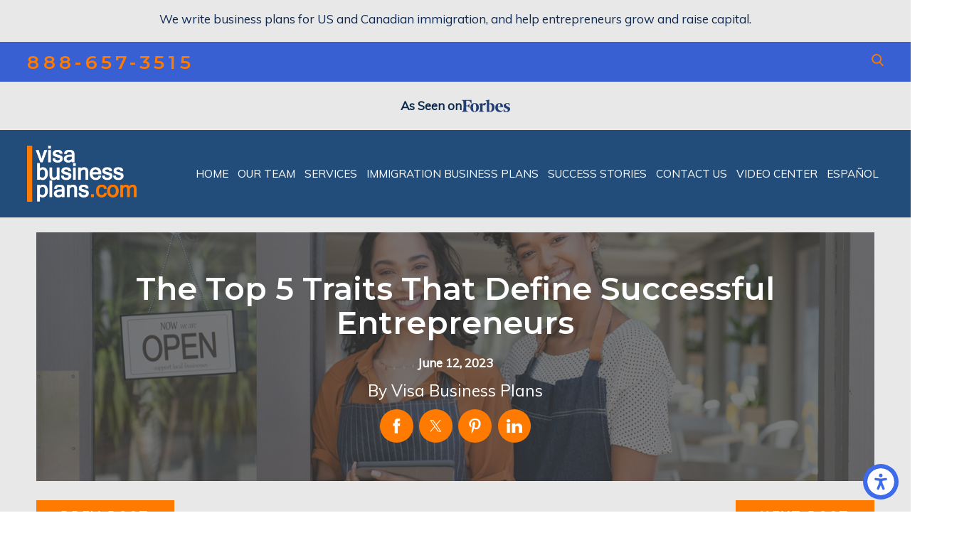

--- FILE ---
content_type: text/html; charset=utf-8
request_url: https://www.visabusinessplans.com/blog/2023/june/the-top-5-traits-that-define-successful-entrepre/
body_size: 24122
content:
<!DOCTYPE html>
<html lang="en" data-anim="1" data-prlx="1" data-flr="1" data-i="34j5ynwn4sw" data-is="f7otyldu_ii" data-gmap="AIzaSyD8UFhynYEVoVqbIzCgIfme9a6DlGpEWOI" data-sa="hWv%2BCUcK0jd9XKE%2FznrvelZ%2F68C2omaTRN3qyTxA6TLgOhsusporiENOG0ZzcDI9q6ySzUfZ1V73EOL1n%2FRhlCGoOOAeKEEFWusMu6kBarc95Y%2BZxsgusZXzj1DCEZ1RkzVEA2xedejUS7eLAzleTqSnCsb5ETFMPt5AZXMfRNIYZdRv">
<head>
	<script type="text/javascript" src="/cms/includes/xfe68wggbgd.2601151052210.js" defer data-require='["j/poly","j/modernizr","j/jquery","j/jquery.ui","j/ui.touch","j/ui.wheel","j/ui.draw","j/ui.mobile","j/timezone","static","j/jquery.cookie","extensions","uri","behaviors","c/scrollbar","c/loading","m/date","form","adapter","v/jwplayer","video","a/bootstrap","svg"]'></script>
	<title>The Top 5 Traits That Define Successful Entrepreneurs</title>
	<link rel="canonical" href="https://www.visabusinessplans.com/blog/2023/june/the-top-5-traits-that-define-successful-entrepre/"/>
	<meta content="text/html; charset=utf-8" http-equiv="Content-Type"/>
	<meta content="initial-scale=1" name="viewport"/>
	<meta http-equiv="X-UA-Compatible" content="IE=edge,chrome=1"/>
	<meta name="description" content="In this blog post, we will delve into the top five traits that define these exceptional individuals and which actions aspiring entrepreneurs must take to unlock their own potential."/>
	<meta property="og:type" content="website"/>
	<meta property="og:site_name" content="Visa Business Plans"/>
	<meta property="og:url" content="https://www.visabusinessplans.com/blog/2023/june/the-top-5-traits-that-define-successful-entrepre/"/>
	<meta property="og:title" content="The Top 5 Traits That Define Successful Entrepreneurs"/>
	<meta property="og:description" content="In this blog post, we will delve into the top five traits that define these exceptional individuals and which actions aspiring entrepreneurs must take to unlock their own potential."/>
	<meta property="og:image" content="https://www.visabusinessplans.com/images/blog/iStock-1369508585.jpg"/>
	<meta name="twitter:card" content="summary_large_image"/>
	<meta name="twitter:title" content="The Top 5 Traits That Define Successful Entrepreneurs"/>
	<meta name="twitter:description" content="In this blog post, we will delve into the top five traits that define these exceptional individuals and which actions aspiring entrepreneurs must take to unlock their own potential."/>
	<meta name="twitter:image" content="https://www.visabusinessplans.com/images/blog/iStock-1369508585.jpg"/>
	<meta property="article:publisher" content="https://www.facebook.com/VISABUSINESSPLANSFORIMMIGRATION/"/>
	<meta name="google-site-verification" content="i-LeD5NSP0w4_FUXRdC1mCN-KEycg60o4m1YLF46p-A"/>
	<meta name="msvalidate.01" content="CCBCAC5E25A4BB7E546839C42D5DB397"/>
	<script type="text/javascript">
(function(n){var t=n.Process||{},i=function(n){var t=+n;return isNaN(t)?n:t},u=function(n){return decodeURIComponent(n.replace(/\+/g,"%20"))},h=/\{(.+?)\}/g,c=window.location.hash&&window.location.hash[1]==="~"&&!/\bSPPC=./i.test(document.cookie||""),s=[],e=null,r=null,o=null,f=null;t.Page=function(n){for(var i=n.length;i--;)c?s.push(n[i]):t.Element(document.getElementById(n[i]))};t.Delayed=function(){var n,i;for(r=null;n=s.shift();)t.Element(document.getElementById(n));try{i=new CustomEvent("process.delayed",{bubbles:!0,cancelable:!0});document.documentElement.dispatchEvent(i)}catch(u){}};t.Element=function(n){if(n)switch(n.getAttribute("data-process")){case"if":t.If(n);break;case"replace":t.Replace(n);break;default:t.Fix(n)}};t.Replace=function(n){var i,f=n.parentNode,r=document.createTextNode(t.Get(n.getAttribute("data-replace"))),u=n.firstElementChild;u&&u.getAttribute&&(i=u.getAttribute("href"))&&i.substring(0,4)==="tel:"&&(i=document.createElement("a"),i.setAttribute("href","tel:"+r.data),i.appendChild(document.createTextNode(r.data)),r=i);f.insertBefore(r,n);f.removeChild(n)};t.Fix=function(n){var r,u,i,f=n.attributes.length,e=n.childNodes.length;if(n.nodeName==="SCRIPT"){n.parentNode.removeChild(n);return}while(f--)r=n.attributes[f],r.name.substring(0,13)=="data-replace-"&&(u=r.name.substring(13),n.setAttribute(u,t.Get(r.value)),n.removeAttribute(r.name));while(e--)i=n.childNodes[e],i.nodeType===3&&i.data&&i.data.indexOf("{")>=0&&(i.data=t.Get(i.data))};t.If=function(n){for(var i,u,f,e,o=n.parentNode,s=n.attributes.length,r=undefined;s--;){i=n.attributes[s];switch(i.name){case"field":r=t.Check(n,t.Get(i.value));break;case"nofield":r=!t.Check(n,t.Get(i.value))}if(r!==undefined)break}if(r)for(u=n.childNodes,f=0,e=u.length;f<e;f++)o.insertBefore(u[0],n);o.removeChild(n)};t.Check=function(n,r){for(var u,f,e=n.attributes.length;e--;){u=n.attributes[e];switch(u.name){case"equals":return r==t.Get(u.value);case"gt":case"greaterthan":case"morethan":return i(r)>i(t.Get(u.value));case"gte":return i(r)>=i(t.Get(u.value));case"lt":case"lessthan":case"lesserthan":return i(r)<i(t.Get(u.value));case"lte":return i(r)<=i(t.Get(u.value));case"ne":case"notequals":return r!=t.Get(u.value);case"contains":return f=t.Get(u.value),r.indexOf(f>=0);case"notcontains":return f=t.Get(u.value),!r.indexOf(f>=0);case"in":return f=t.Get(u.value),t.InArray(r,(""+f).split(","));case"notin":return f=t.Get(u.value),!t.InArray(r,(""+f).split(","));case"between":return f=t.Get(u.value).Split(","),f.length==2&&i(r)>=i(f[0])&&i(r)<=i(f[1])?!0:!1}}return!!r};t.InArray=function(n,t){for(var i=t.length;i--;)if(t[i]==n)return!0;return!1};t.Get=function(n){return n.replace(h,function(n,i){var r=i.split("/"),f=r.shift();return t.Data(f.split(":"),0,r[0])||u(r.shift()||"")})};t.Data=function(n,i,r){var u;switch(n[i].toLowerCase()){case"f":return t.Format(n[i+1],n,i+2,r);case"if":return t.Data(n,i+1)?n.pop():"";case"ifno":case"ifnot":return t.Data(n,i+1)?"":n.pop();case"q":case"querystring":return t.Query(n[i+1])||"";case"session":case"cookie":return t.Cookie(n[i+1])||"";case"number":return t.Number(n[i+1],r)||"";case"request":return u=t.Cookie("RWQ")||window.location.search,u&&u[0]==="?"&&n[i+1]&&n[i+1][0]!="?"&&(u=u.substr(1)),u;case"u":return t.UserData(n[i+1])||"";default:return""}};t.Format=function(n,i,r,u){var h,f,s,e,o;if(!n||r>i.length-1)return"";if(h=null,f=null,n=n.toLowerCase(),e=0,n=="binary")e=2;else if(r+1<i.length)switch(n){case"p":case"phone":case"p2":case"phone2":case"p3":case"phone3":i[r].indexOf("0")>=0&&(f=i[r],e=1);break;default:s=parseInt(i[r]);isNaN(s)||(h=s,e=1)}o=t.Data(i,r+e,u);switch(n){case"p":case"phone":return t.Phone(""+o,f);case"p2":case"phone2":return t.Phone(""+o,f||"000.000.0000");case"p3":case"phone3":return t.Phone(""+o,f||"000-000-0000");case"tel":return t.Phone(""+o,f||"0000000000")}};t.Phone=function(n,t){var u,i,f,r;if(!n)return"";if(u=n.replace(/\D+/g,""),u.length<10)return n;for(i=(t||"(000) 000-0000").split(""),f=0,r=0;r<i.length;r++)i[r]=="0"&&(f<u.length?i[r]=u[f++]:(i.splice(r,1),r--));return f==10&&u.length>10&&i.push(" x"+u.substring(10)),i.join("")};t.Query=function(n){var r,f,o,i,s;if(!e)for(e={},r=t.Cookie("RWQ")||window.location.search,f=r?r.substring(1).split("&"):[],o=f.length;o--;)i=f[o].split("="),s=u(i.shift()).toLowerCase(),e[s]=i.length?u(i.join("=")):null;return e[n.toLowerCase()]};t.Cookie=function(n){var f,i,o,e,t;if(!r)for(r={},f=document.cookie?document.cookie.split("; "):[],i=f.length;i--;){o=f[i].split("=");e=u(o.shift()).toLowerCase();t=o.join("=");switch(t[0]){case"#":r[e]=+t.substring(1);break;case":":r[e]=new Date(+t.substring(1));break;case"!":r[e]=t==="!!";break;case"'":r[e]=u(t.substring(1));break;default:r[e]=u(t)}}for(f=n.split("|"),i=0;i<f.length;i++)if(t=r[f[i].toLowerCase()],t)return t;return""};t.UserData=function(n){switch(n){case"DisplayName":return t.Cookie("U_DisplayName")||"";case"TimeOfDay":var r=new Date,i=r.getHours();return i>=17||i<5?"Evening":i<12?"Morning":"Afternoon"}};t.Number=function(n,i){var s,u,r,e;if(!i)return i;if(!o)for(o={},s=(t.Cookie("PHMAP")||"").split(","),e=0;e<s.length;e++)u=(s[e]||"").split("="),u.length===2&&(o[u[0]]=u[1]);return r=o[i],r&&r!=="0"||(r=i),f||(f={}),f[r]=1,r};t.Phones=function(){var n,t;if(f){n=[];for(t in f)f.hasOwnProperty(t)&&n.push(t);return n.join("|")}return null};n.Process=t;document.documentElement&&(document.documentElement.clientWidth<=1280||(t.Cookie("pref")&1)==1)&&(document.documentElement.className+=" minimize")})(this);
(function(n){window.rrequire||n(window)})(function(n){function b(i,r,u,f){var h,b,e,a,g,o,nt=(new Date).getTime(),p,c,l,w;if(((!s||nt-s>1e3)&&(st(),s=nt),!t[i])&&(h=k(i,f),h.length)){switch(h[0]){case"/common/js/j/jquery.js":case"/common/js/j/jquery.1.x.js":case"/common/js/j/jquery.2.x.js":h[0]=n.Modernizr&&n.Modernizr.canvas?"/common/js/j/jquery.2.x.js":"/common/js/j/jquery.1.x.js"}if(d(h),f==="css"?(e=n.document.createElement("link"),e.setAttribute("type","text/css"),e.setAttribute("rel","stylesheet"),a="href"):(e=n.document.createElement("script"),e.setAttribute("type","text/javascript"),e.setAttribute("async","async"),a="src",g=h.length<2||i[0]==="/"),i.indexOf("j/jquery")>=0)try{throw new Error("Jquery Require "+i);}catch(tt){for(console.log(tt.stack),p=[],c=arguments;c;)l=[],l.push.apply(l,c),p.push(l),w=c.callee.caller,c=w&&w.arguments;console.log(JSON.stringify(p))}o=h[0];o.substring(0,8)==="/common/"?o=v+o:o.substring(0,5)===rt&&(o=y+o);ot(e,i,f,g);e.setAttribute(a,o);b=n.document.head||n.document.body;b.appendChild(e)}}function ot(t,i,r,e){var s=function(){e?(n.register(i),l()):r==="css"&&(f[i]=!0,l())},o=function(){r==="js"&&console.log('error - "'+i+'" could not be loaded, rrequire will not fire.')};t.addEventListener?(t.addEventListener("load",s,!1),t.addEventListener("error",o,!1)):t.onload=t.onreadystatechange=function(n,r){var f=t.readyState;if(r||!f||/loaded|complete/.test(f)){if(f==="loaded"&&(t.children,t.readyState==="loading"&&(f="error")),t.onload=t.onreadystatechange=null,t=null,e&&f!=="error"){setTimeout(function(){var n=u[i];!n||n()?s():o();s=null;o=null},1);return}f==="error"?o():s();o=null;sucess=null}}}function st(){for(var t,r,u,i=document.querySelectorAll("script[src]"),n=0;n<i.length;n++)t=i[n],r=t.getAttribute("src"),u=t.getAttribute("data-require"),c(r,u,"js");for(i=document.querySelectorAll("link[rel='stylesheet'][href]"),n=0;n<i.length;n++)t=i[n],r=t.getAttribute("href"),u=t.getAttribute("data-require"),c(r,u,"css")}function k(t,i){var r=[];if(!t)return r;if(t.indexOf(n.location.origin)===0&&(t=t.substring(n.location.origin.length)),m=et.exec(t)){if(m[1])return r.push(t),r;if(m[2])return r.push(n.location.protocol+t),r;(m=/(.+?)\.\d{13}(\.\w{2,12})$/.exec(t))&&(t=m[1]+m[2]);r.push(t);(m=/^\/(common|cms)\/(admin\/|js\/|css\/)?(.+?)(\.js|\.css)$/.exec(t))&&(t=m[1]==="cms"?m[1]+"/"+(m[2]||"")+m[3]:m[2]==="admin/"?m[2]+m[3]:m[3],r.push(t))}else/^cms\//.test(t)?r.push("/"+t+"."+i):/^admin\//.test(t)?r.push("/common/"+t+"."+i):i==="js"?r.push("/common/js/"+t+"."+i):i==="css"&&r.push("/common/css/"+t+"."+i),r.push(t);return r}function c(n,i,r){var f,u;if(n&&!t[n]&&(f=k(n,r),d(f),i)){try{arr=it(i)}catch(e){return}for(len=arr&&arr.length,u=0;u<len;u++)c(arr[u],null,r)}}function d(n,i){for(var r,u=0;u<n.length;u++){r=n[u];switch(r){case"j/jquery":case"j/jquery.1.x":case"j/jquery.2.x":case"j/jquery.3.x":t["j/jquery"]=!0;t["j/jquery.1.x"]=!0;t["j/jquery.2.x"]=!0;t["j/jquery.3.x"]=!0;t["/common/js/j/jquery.js"]=!0;t["/common/js/j/jquery.1.x.js"]=!0;t["/common/js/j/jquery.2.x.js"]=!0;t["/common/js/j/jquery.3.x.js"]=!0;break;case"cms":case"cms-5":i==="css"?(t.cms=!0,t["cms-5"]=!0,t["/common/css/cms.css"]=!0,t["/common/css/cms-5.css"]=!0):t[r]=!0;break;default:t[r]=!0}}}function g(n){for(var t,i=n.length;i--;)if(t=n[i],t&&!f[t])return!1;return!0}function ht(){var t,n=r.length;for(e&&(clearTimeout(e),e=0);n--;)t=r[n],t[2]===!0&&r.splice(n,1);r.length===0&&document.documentElement.classList&&document.documentElement.classList.remove("requiring")}function l(){for(var t,i=0,u=r.length;i<u;)(t=r[i++],t[2]!==!0)&&g(t[0])&&(t[2]=!0,t[1](n.jQuery,n),e&&clearTimeout(e),e=setTimeout(ht,1))}function nt(n){var t;if(n){if(typeof n=="string")return[n.toLowerCase()];if(Array.isArray(n)){for(t=n.length;t--;)n[t]=(""+(n[t]||"")).toLowerCase();return n}return null}return null}function tt(n,t){for(var i,r,u=0;u<n.length;u++)if(i=h[n[u]],i){for(n.splice(u,1),u--,r=i[0].length;r--;)n.push(i[0][r]);if(i[1]&&t)for(r=i[1].length;r--;)t.push(i[1][r])}t&&t.length&&tt(t)}function ct(t){var r=0,i=function(){if(n.google&&n.google.maps)n.register(t);else if(++r>20)throw new Error("Unable to load google maps api script.");else setTimeout(i,250)};setTimeout(i,250)}var it=function(n,t){return(window.JSON2||JSON).parse(n,t)},i="/",o=".",a=":",v=i+i+"www.scorpioncms.com",rt=i+"cms"+i,y=i+i+window.location.host,f={},t={},r=[],e=0,p=document&&document.documentElement&&document.documentElement.getAttribute("data-gmap"),ut=p&&"&key="+p,w=Object.prototype,lt=w.toString,ft=w.hasOwnProperty,h={jquery:[["j/jquery","j/jquery.ui"]],behavior:[["behaviors"],["cms-behave"]],googlemap:[["https"+a+i+i+"maps.googleapis.com/maps/api/js?v=3&libraries=places&callback=registermap"+(ut||"")]],map:[["m/gmap"]],loading:[["c/loading2"],["cms-5"]],jwplayer:[[i+"common/js/v/jwplayer"+o+"js"]],tools:[["jquery","behavior","extensions","uri","chart","c/cms","c/scrollbar","loading","form"],["cms-tools","opensans"]],opensans:[["https"+a+i+i+"fonts.googleapis.com/css?family=Open+Sans:300,400italic,400,600,700|Montserrat:400,700"]],ckeditor:[[o+o+i+"ckeditor/ckeditor"]],ck:[["admin/ck/ckeditor"]],ace:[[i+i+"cdnjs.cloudflare.com/ajax/libs/ace/1.4.11/ace"+o+"js"]],weather:[["m/weather"]],cookie:[["j/jquery.cookie"]],form2:[["admin/js/form","admin/js/poly"]]},u={"j/jquery":function(){return!!n.jQuery},"j/jquery.1.x":function(){return!!n.jQuery},"j/jquery.2.x":function(){return!!n.jQuery},"j/jquery.3.x":function(){return!!n.jQuery},"j/jquery.ui":function(){return!!(n.jQuery&&n.jQuery.widget)},"j/jquery.cookie":function(){return!!(n.jQuery&&n.jQuery.cookie)},"j/poly":function(){return!!(n.Element&&n.Element.prototype&&n.Element.prototype.scrollIntoViewport)},googlemap:function(){return!!(n.google&&n.google.maps)},jwplayer:function(){return!!n.jwplayer},ckeditor:function(){return!!n.CKEDITOR},ace:function(){return!!n.ace},weather:function(){return!!(n.jQuery&&n.jQuery.weather)}},et=/^(https?:)?(\/\/([\w\-\.]+))?(\/.+)/i,s;(function(){var n;for(var t in u)ft.call(u,t)&&(n=h[t],n&&n[0]&&n[0][0]&&(u[n[0][0]]=u[t]))})();Array.isArray||(Array.isArray=function(n){return Object.prototype.toString.call(n)==="[object Array]"});Function.isFunction||(Function.isFunction=function(n){return Object.prototype.toString.call(n)==="[object Function]"});s=null;n.registerLoading=function(n){t[n]=!0};n.register=function(n){n&&typeof n=="string"&&(t[n]=!0,f[n]=!0,l())};n.registermap=function(){var n=h.googlemap[0][0];register(n)};n.rrequire=function(i,e,o){var a,h,v,c,s,y,l;if(i=nt(i),i){for(Function.isFunction(o)&&(a=o,o=e,e=a,a=null),o=nt(o),o||(o=[]),tt(i,o),h=i.length,v=!0;h--;)if((c=i[h],c)&&(s=c.toLowerCase(),!f[s])){if(y=u[s],y&&y()){f[s]=!0;continue}if(v=!1,!t[s]){if(s.indexOf("maps.googleapis.com")!==-1&&document.querySelector("script[src*='maps.googleapis.com']")){ct(s);continue}b(c,"script","src","js")}}for(h=0;h<o.length;)(l=o[h],l)&&(s=l.toLowerCase(),f[s]||b(l,"link","href","css"),h++);Function.isFunction(e)&&(v||g(i)?e(n.jQuery,n):r.push([i,e,!1]))}};n.rrequire.setBase=function(n){v=n};n.rrequire.setHost=function(n){y=n};n.rrequire.setDetect=function(n,t){n&&typeof n=="string"&&Function.isFunction(t)&&(u[n]=t)};n.rrequire.getLoading=function(){var n=Object.keys(t);return n.sort(),console.log(JSON.stringify(n,null,"\t"))};n.require||(n.require=n.rrequire)});
</script>
	<link rel="stylesheet" type="text/css" href="/cms/includes/yw890y95jgw.2601151052210.css" data-require='["cms","cms-behave"]'/>
	<script>(function(){
var cook = /(?:^|\b)COOK=(.+?)(?:$|;)/.exec( document.cookie )?.[1];
var analytics;
var marketing;
if(cook==='YES'){analytics=true;marketing=true;}
else if(cook==='NO!'){analytics=false;marketing=false;}
else if(cook==='ANALYTICS'){analytics=true;marketing=false;}
else if(cook==='MARKETING'){analytics=false;marketing=true;}
else{analytics=true;marketing=navigator.globalPrivacyControl||window.doNotSell?false:true;}
window.$consentState={analytics,marketing};
})();</script>
<script type="module" src="/common/usc/p/manage-cookies.js"></script>
</head>
<body class="p-the-top-5-traits-that-define-successful-entrepreneurs" data-config="0uaxr1n6.ouy\d7zz0elv.8vs\54pizxfg.a28\l5949s6b.6fr" data-id="19715573" data-s="35" data-i="163958" data-p="132" data-fk="1441699">
	<header id="HeaderZone"><nav class="accessibility-options v1 dark-bg transparent-bg bg-box-like" id="AccessibilityOptionsV1" data-action="panel" data-showhide="true">
	
	
	
	<style>
		.accessibility-options {
			display: none;
		}
	</style>
	<svg viewBox="0 0 36 36" class="floater" title="Open the accessibility options menu" tabindex="0" data-action="open" data-role="btn" data-type="open"><use data-href="/cms/svg/site/f7otyldu_ii.36.svg#accessibility"></use></svg>
	<ul class="accessibility-menu bg-box" data-accessibility-menu="true" data-role="panel">
		<li>
			<button class="full flex-middle btn-color-hover" title="Close the accessibility options menu" data-role="btn" data-type="close">
				<svg viewBox="0 0 36 36" class="accessibility-icon"><use data-href="/cms/svg/site/f7otyldu_ii.36.svg#accessibility_hide"></use></svg> 
				Close
			</button>
		</li>
		<li>
			<button class="full flex-middle btn-color-hover" data-action="content">
				<svg viewBox="0 0 36 36" class="accessibility-icon"><use data-href="/cms/svg/site/f7otyldu_ii.36.svg#accessibility_skip_to_co"></use></svg> 
				Skip to Content
			</button>
		</li>
		<li>
			<button class="full flex-middle btn-color-hover" data-action="highContrast">
				<svg viewBox="0 0 36 36" class="accessibility-icon"><use data-href="/cms/svg/site/f7otyldu_ii.36.svg#accessibility_high_contr"></use></svg>
				High Contrast
			</button>
		</li>
		<li>
			<button class="full flex-middle btn-color-hover" data-action="largeText">
				<svg viewBox="0 0 36 36" class="accessibility-icon"><use data-href="/cms/svg/site/f7otyldu_ii.36.svg#accessibility_text_size"></use></svg> 
				Increase Text Size
			</button>
		</li>
		<li>
			<button class="full flex-middle btn-color-hover" data-action="clear">
				<svg viewBox="0 0 36 36" class="accessibility-icon"><use data-href="/cms/svg/site/f7otyldu_ii.36.svg#accessibility_clear_all"></use></svg> 
				Clear All
			</button>
		</li>
	</ul>
</nav><div class="notification v2 text-center light-bg" id="NotificationBannerV2">
	
	<div class="side-padding text-align content-style" id="NotificationBannerV2Notification"><p>We write business plans for US and Canadian immigration, and help entrepreneurs
	 grow and raise capital.</p>
</div>
</div><div class="header v1 dark-bg bg-box-like show transparent-bg" id="HeaderV1" universal_="true" data-showhide="true" data-header="true" data-class-name="menu-open" data-html-class="true">
	
	
	<a name="SiteTop"></a>
	<div class="top-bar bg-box side-padding-small flex-middle-between center-1024" id="HeaderV1TopBarContent">
		
		<div class="flex-middle-end">
			
			<span id="HeaderV1_1" data-process="if" style="display:none" field="{Cookie:PPCP1/8886573515}">
				<a class="phone-link phone-number-style" href="tel:8886573515" id="HeaderV1_2" data-replace-href="tel:{F:Tel:Cookie:PPCP1/8886573515}"><span id="HeaderV1_3" data-process="replace" data-replace="{F:P3:Cookie:PPCP1/888-657-3515}">888-657-3515</span></a>
			</span>
			<div class=" fit right-margin-small left-margin-small">
				<a class=" btn-colors social-link " href="https://wa.me/17865646477" target="_blank"> <svg viewBox="0 0 36 36"><use data-href="/cms/svg/admin/ngbzyxpc75u.36.svg#whatsapp"></use></svg></a>
			</div>
			<span id="HeaderV1_4" data-process="if" style="display:none" field="{Cookie:PPCP2/}"><span class="space">|</span>  <a class="phone-link phone-number-style" href="tel:" id="HeaderV1_5" data-replace-href="tel:{F:Tel:Cookie:PPCP2/}"><span id="HeaderV1_6" data-process="replace" data-replace="{F:P3:Cookie:PPCP2/}"></span></a></span>
		</div>
		<div class="flex-middle-end">
			<nav class="hide-1280 secondary-nav right-margin-large " aria-label="Quick Links" id="HeaderV1QuickLinks">
				<ul class="flex-middle">
					<li>
						<a href="/faq/" target="">FAQ</a>
					</li><li>
						<a href="/blog/" target="">Blog</a>
					</li><li>
						<a href="/resources/" target="">Resources</a>
					</li><li>
						<a href="/press-release/" target="">Press Release</a>
					</li><li>
						<a href="/testimonials/" target="">Testimonials</a>
					</li>
					<li class="fit">
					<a class="btn-colors social-link " href="https://wa.me/17865646477" target="_blank"> <svg viewBox="0 0 36 36"><use data-href="/cms/svg/admin/ngbzyxpc75u.36.svg#whatsapp"></use></svg></a>
					</li>
				</ul>
			</nav>
			<a class="sw-1280 mrg_lt-60" href="/site-search/">
				<svg viewBox="0 0 24 24" class="blk icn " role="presentation"><use data-href="/cms/svg/site/f7otyldu_ii.24.svg#search"></use></svg>
			</a>
		</div>
	</div>
	<div class="text-center light-bg side-padding" id="HeaderV1Notification">
		<a href="#ContentV12" class="forbes-banner-link"><b>As Seen on <svg viewBox="0 0 36 36" class="forbes-banner-svg"><use data-href="/cms/svg/site/f7otyldu_ii.36.svg#forbes"></use></svg></b></a>
	</div>
	<div class="nav-bar flex-middle-between center-800" id="HeaderV1TopNavigation" data-onvisible="show" data-siblings="false" data-slider="true" data-speed="750" data-closing="true">
		<a class="top-logo fit side-padding-small vertical-padding-tiny max-logo" href="/">
			<img class="dark-logo" alt="Visa Business Plans" title="Visa Business Plans" src="/images/logos/Logo.png">
			<img class="light-logo" alt="Visa Business Plans" title="Visa Business Plans" src="/images/logos/Logo2.png">
		</a>
		<button class="menu-btn desktop hide-800 btn-colors" title="Main Menu" aria-label="Main Menu" data-role="btn">
			<span></span>
			<span></span>
			<span></span>
		</button>
		<nav class="top-nav side-padding-small vertical-padding auto stretch flex- hide-1024">
			<ul class="flex- auto" role="menubar" aria-label="Top Navigation">
				<li class=" flex- auto relative" role="menuitem">
					<a class="flex-middle-center auto" href="/" target="">
						<span class="flex-middle">Home</span>
					</a>
					
				</li><li class=" flex- auto relative" role="menuitem">
					<a class="flex-middle-center auto" href="/our-team/" target="">
						<span class="flex-middle">Our Team</span>
					</a>
					
						<ul class="fly-nav ui-scroll bg-box like-bg" role="menu">
							<li class=" " role="menuitem">
								<a class="btn-color-hover" href="/our-team/marco-scanu/" target="">Marco Scanu</a>
								
							</li><li class=" " role="menuitem">
								<a class="btn-color-hover" href="/our-team/blanca-prado/" target="">Blanca Prado</a>
								
							</li><li class=" " role="menuitem">
								<a class="btn-color-hover" href="/our-team/yuval-grainer/" target="">Yuval Grainer</a>
								
							</li><li class=" " role="menuitem">
								<a class="btn-color-hover" href="/our-team/mari-armelin/" target="">Mari Armelin</a>
								
							</li><li class=" " role="menuitem">
								<a class="btn-color-hover" href="/our-team/simone-de-medeiros/" target="">Simone de Medeiros</a>
								
							</li>
						</ul>
					
				</li><li class=" flex- auto relative" role="menuitem">
					<a class="flex-middle-center auto" href="/services/" target="">
						<span class="flex-middle">Services</span>
					</a>
					
						<ul class="fly-nav ui-scroll bg-box like-bg" role="menu">
							<li class=" " role="menuitem">
								<a class="btn-color-hover" href="/u-s-immigration-support-services/" target="">U.S. Immigration Support Services</a>
								
							</li><li class=" " role="menuitem">
								<a class="btn-color-hover" href="/investor-assessment/" target="">Investor Assessment</a>
								
							</li><li class=" " role="menuitem">
								<a class="btn-color-hover" href="/landlord-retail-space-presentations/" target="">Landlord/Retail Space Presentations</a>
								
							</li><li class=" " role="menuitem">
								<a class="btn-color-hover" href="/food-service-restaurant-consulting/" target="">Food Service/Restaurant Consulting</a>
								
							</li><li class=" " role="menuitem">
								<a class="btn-color-hover" href="/bookkeeping-services-for-visa-holders/" target="">Bookkeeping Services for Visa Holders</a>
								
							</li><li class=" " role="menuitem">
								<a class="btn-color-hover" href="/business-coaching/" target="">Business Coaching</a>
								
							</li><li class=" " role="menuitem">
								<a class="btn-color-hover" href="/business-plans-for-sba-loans/" target="">Business Plans for SBA Loans</a>
								
							</li><li class=" " role="menuitem">
								<a class="btn-color-hover" href="/immigration-business-plans/canada/visa-business-plans-for-canada/" target="">Visa Business Plans for Canada</a>
								
							</li><li class=" " role="menuitem">
								<a class="btn-color-hover" href="/immigration-attorneys/" target="">For Immigration Attorneys</a>
								
							</li>
						</ul>
					
				</li><li class=" flex- auto relative" role="menuitem">
					<a class="flex-middle-center auto" href="/types-of-visas/" target="">
						<span class="flex-middle">Immigration Business Plans</span>
					</a>
					
						<ul class="fly-nav ui-scroll bg-box like-bg" role="menu">
							<li class=" flex-wrap-middle" role="menuitem">
								<a class="btn-color-hover" href="/types-of-visas/" target="">U.S.</a>
								
									<ul class="full el-panel sliding left-margin" role="menu">
										<li class=" " role="menuitem">
											<a class="blk pd_tp-20 pd_bt-20" href="/immigration-business-plans/u-s-/e1-e-1-2/" target="">E1 (E-1)</a>
										</li><li class=" " role="menuitem">
											<a class="blk pd_tp-20 pd_bt-20" href="/immigration-business-plans/u-s-/e2-e-2-2/" target="">E2 (E-2)</a>
										</li><li class=" " role="menuitem">
											<a class="blk pd_tp-20 pd_bt-20" href="/immigration-business-plans/u-s-/eb1c-eb-1c-2/" target="">EB1C (EB-1C)</a>
										</li><li class=" " role="menuitem">
											<a class="blk pd_tp-20 pd_bt-20" href="/immigration-business-plans/u-s-/eb2-eb-2-niw-2/" target="">EB2 (EB-2 NIW)</a>
										</li><li class=" " role="menuitem">
											<a class="blk pd_tp-20 pd_bt-20" href="/immigration-business-plans/u-s-/eb5-eb-5-2/" target="">EB5 (EB-5)</a>
										</li><li class=" " role="menuitem">
											<a class="blk pd_tp-20 pd_bt-20" href="/immigration-business-plans/u-s-/h1b-h-1b-2/" target="">H1B (H-1B)</a>
										</li><li class=" " role="menuitem">
											<a class="blk pd_tp-20 pd_bt-20" href="/immigration-business-plans/u-s-/l1-l-1-2/" target="">L1 (L-1)</a>
										</li><li class=" " role="menuitem">
											<a class="blk pd_tp-20 pd_bt-20" href="/immigration-business-plans/u-s-/-l1a-l-1a-2/" target="">* L1A (L-1A)</a>
										</li><li class=" " role="menuitem">
											<a class="blk pd_tp-20 pd_bt-20" href="/immigration-business-plans/u-s-/-l1b-l-1b-/" target="">* L1B (L-1B)</a>
										</li>
									</ul>
								
							</li><li class=" flex-wrap-middle" role="menuitem">
								<a class="btn-color-hover" href="/immigration-business-plans/canada/visa-business-plans-for-canada/" target="">Canada</a>
								
									<ul class="full el-panel sliding left-margin" role="menu">
										<li class=" " role="menuitem">
											<a class="blk pd_tp-20 pd_bt-20" href="/immigration-business-plans/canada/visa-business-plans-for-canada/" target="">Visa Business Plans for Canada</a>
										</li>
									</ul>
								
							</li>
						</ul>
					
				</li><li class=" flex- auto relative" role="menuitem">
					<a class="flex-middle-center auto" href="/success-stories/" target="">
						<span class="flex-middle">Success Stories</span>
					</a>
					
				</li><li class=" flex- auto relative" role="menuitem">
					<a class="flex-middle-center auto" href="/contact-us/" target="">
						<span class="flex-middle">Contact Us</span>
					</a>
					
				</li><li class=" flex- auto relative" role="menuitem">
					<a class="flex-middle-center auto" href="/video-center/" target="">
						<span class="flex-middle">Video Center</span>
					</a>
					
						<ul class="fly-nav ui-scroll bg-box like-bg" role="menu">
							<li class=" flex-wrap-middle" role="menuitem">
								<a class="btn-color-hover" href="/video-center/firm-videos/" target="">Firm Videos</a>
								
									<ul class="full el-panel sliding left-margin" role="menu">
										<li class=" " role="menuitem">
											<a class="blk pd_tp-20 pd_bt-20" href="/video-center/firm-videos/visa-business-plans-new-services-2025/" target="">Visa Business Plans / New Services 2025</a>
										</li><li class=" " role="menuitem">
											<a class="blk pd_tp-20 pd_bt-20" href="/video-center/firm-videos/visa-business-plans-profit-keeping-service/" target="">Visa Business Plans / Profit Keeping Service</a>
										</li>
									</ul>
								
							</li><li class=" flex-wrap-middle" role="menuitem">
								<a class="btn-color-hover" href="/video-center/webinar/" target="">Webinars</a>
								
									<ul class="full el-panel sliding left-margin" role="menu">
										<li class=" " role="menuitem">
											<a class="blk pd_tp-20 pd_bt-20" href="/video-center/webinar/webinar-trump-2-0-and-the-e-2-visa-legal-require/" target="">WEBINAR: Trump 2.0 and the E-2 Visa: Legal Requirements and Business Strategies for Investors</a>
										</li><li class=" " role="menuitem">
											<a class="blk pd_tp-20 pd_bt-20" href="/video-center/webinar/webinar-e-2-eb-5-secrets-smart-investment-strate/" target="">Webinar: E-2 & EB-5 Secrets: Smart Investment Strategies and Success Stories</a>
										</li><li class=" " role="menuitem">
											<a class="blk pd_tp-20 pd_bt-20" href="/video-center/webinar/webinar-e-2-or-eb-5-strategic-funding-smart-busi/" target="">WEBINAR: E-2 or EB-5? Strategic Funding, Smart Business Plans, and Real Case Studies</a>
										</li><li class=" " role="menuitem">
											<a class="blk pd_tp-20 pd_bt-20" href="/video-center/webinar/webinar-todo-lo-que-debes-saber-antes-de-comprar/" target="">WEBINAR: Todo lo que debes saber antes de comprar una franquicia en Estados Unidos</a>
										</li><li class=" " role="menuitem">
											<a class="blk pd_tp-20 pd_bt-20" href="/video-center/webinar/webinar-learn-from-current-investor-visa-trends-/" target="">WEBINAR: Learn From Current Investor Visa Trends: Insights That Can Guide Your Strategy</a>
										</li>
									</ul>
								
							</li>
						</ul>
					
				</li><li class=" flex- auto relative" role="menuitem">
					<a class="flex-middle-center auto" href="/espanol/" target="">
						<span class="flex-middle">Español</span>
					</a>
					
						<ul class="fly-nav ui-scroll bg-box like-bg" role="menu">
							<li class=" " role="menuitem">
								<a class="btn-color-hover" href="/espanol/preguntas-frecuentes/" target="">Preguntas Frecuentes</a>
								
							</li><li class=" flex-wrap-middle" role="menuitem">
								<a class="btn-color-hover" href="/espanol/nuestro-equipo/" target="">Nuestro equipo</a>
								
									<ul class="full el-panel sliding left-margin" role="menu">
										<li class=" " role="menuitem">
											<a class="blk pd_tp-20 pd_bt-20" href="/espanol/nuestro-equipo/marco-scanu/" target="">Marco Scanu</a>
										</li>
									</ul>
								
							</li><li class=" flex-wrap-middle" role="menuitem">
								<a class="btn-color-hover" href="/espanol/servicios-de-apoyo-de-inmigracion-en-ee-uu-/" target="">Servicios de apoyo de inmigración en EE.UU.</a>
								
									<ul class="full el-panel sliding left-margin" role="menu">
										<li class=" " role="menuitem">
											<a class="blk pd_tp-20 pd_bt-20" href="/espanol/servicios-de-apoyo-de-inmigracion-en-ee-uu-/planes-de-negocios-de-inmigracion/" target="">Planes de Negocios de Inmigración</a>
										</li><li class=" " role="menuitem">
											<a class="blk pd_tp-20 pd_bt-20" href="/espanol/servicios-de-apoyo-de-inmigracion-en-ee-uu-/evaluacion-empresarial-pre-migratoria/" target="">Evaluación Empresarial Pre-migratoria</a>
										</li><li class=" " role="menuitem">
											<a class="blk pd_tp-20 pd_bt-20" href="/espanol/servicios-de-apoyo-de-inmigracion-en-ee-uu-/evaluacion-y-perfil-de-inversionista-con-fines-m/" target="">Evaluación y Perfil de Inversionista (con fines migratorios) </a>
										</li><li class=" " role="menuitem">
											<a class="blk pd_tp-20 pd_bt-20" href="/espanol/servicios-de-apoyo-de-inmigracion-en-ee-uu-/analisis-de-impactos-planes-personales-planes-pr/" target="">Análisis de Impactos, Planes Personales, Planes Profesionales y Business Plans para EB-2 / NIW </a>
										</li><li class=" " role="menuitem">
											<a class="blk pd_tp-20 pd_bt-20" href="/espanol/servicios-de-apoyo-de-inmigracion-en-ee-uu-/curriculum-vitae-para-inmigracion/" target="">Curriculum Vitae para Inmigración </a>
										</li><li class=" " role="menuitem">
											<a class="blk pd_tp-20 pd_bt-20" href="/espanol/servicios-de-apoyo-de-inmigracion-en-ee-uu-/certificacion-de-contador-cpa-para-planes-de-neg/" target="">Certificación de Contador (CPA) para planes de negocios E-2 </a>
										</li><li class=" " role="menuitem">
											<a class="blk pd_tp-20 pd_bt-20" href="/espanol/servicios-de-apoyo-de-inmigracion-en-ee-uu-/planes-de-negocios-en-respuestas-a-solicitudes-d/" target="">Planes de Negocios en respuestas a Solicitudes de Pruebas (RFE) </a>
										</li><li class=" " role="menuitem">
											<a class="blk pd_tp-20 pd_bt-20" href="/espanol/servicios-de-apoyo-de-inmigracion-en-ee-uu-/cartas-de-recomendacion-para-aplicantes-eb-2-niw/" target="">Cartas de recomendación para aplicantes EB-2 / NIW</a>
										</li><li class=" " role="menuitem">
											<a class="blk pd_tp-20 pd_bt-20" href="/espanol/servicios-de-apoyo-de-inmigracion-en-ee-uu-/apoyo-post-aprobacion-de-visa/" target="">Apoyo post-aprobación de visa </a>
										</li>
									</ul>
								
							</li><li class=" " role="menuitem">
								<a class="btn-color-hover" href="/espanol/servicios-de-apoyo-de-inmigracion-a-canada/" target="">Servicios de apoyo de inmigración a Canadá</a>
								
							</li><li class=" flex-wrap-middle" role="menuitem">
								<a class="btn-color-hover" href="#" target="">Servicios Empresariales para Empresas en EE.UU. y Canada</a>
								
									<ul class="full el-panel sliding left-margin" role="menu">
										<li class=" " role="menuitem">
											<a class="blk pd_tp-20 pd_bt-20" href="/espanol/coaching-empresarial/" target="">Coaching Empresarial</a>
										</li><li class=" " role="menuitem">
											<a class="blk pd_tp-20 pd_bt-20" href="/espanol/consultoria-de-restaurantes-alimentos-y-bebidas/" target="">Consultoria de Restaurantes, Alimentos y Bebidas</a>
										</li><li class=" " role="menuitem">
											<a class="blk pd_tp-20 pd_bt-20" href="/espanol/evaluacion-y-perfil-de-inversionista-con-fines-d/" target="">Evaluación y Perfil de Inversionista (con fines de inversión)</a>
										</li><li class=" " role="menuitem">
											<a class="blk pd_tp-20 pd_bt-20" href="/espanol/presentaciones-para-obtencion-de-bienes-raices-c/" target="">Presentaciones para Obtención de Bienes Raíces Comerciales</a>
										</li><li class=" " role="menuitem">
											<a class="blk pd_tp-20 pd_bt-20" href="/espanol/planes-de-negocios-para-obtencion-de-creditos-sb/" target="">Planes de Negocios para obtención de créditos SBA</a>
										</li><li class=" " role="menuitem">
											<a class="blk pd_tp-20 pd_bt-20" href="/espanol/planes-de-negocios-para-obtencion-de-capital-e-i/" target="">Planes de Negocios para obtención de capital e inversionistas </a>
										</li>
									</ul>
								
							</li>
						</ul>
					
				</li>
			</ul>
		</nav>
	</div>
	<div class="nav-box bg-box flex-block-800" data-role="panel">
		<nav class="half flex- auto side-padding-medium vertical-padding-large">
			<div class="auto nav relative ui-scroll el-tab-box">
				<ul role="menubar" aria-label="Top Navigation" id="HeaderV1MobileNavigation" data-role="panel" data-closing="true">
					<li class="    relative" role="menuitem">
						<a href="/" class="title-style-4 title-color-4" target="">
							Home
						</a>
						
					</li><li class="top-margin-small   flex-middle-wrap relative" role="menuitem">
						<a href="/our-team/" class="title-style-4 title-color-4" target="">
							Our Team
						</a>
						
							<span class="site-arrow el-tab relative" title="Open child menu of Our Team">
								<svg class="site-arrow">
									<use href="/includes/flair.svg#arrow-down"></use>
								</svg>
							</span>
							<ul class="full bg-box like-bg no-shadow vertical-padding-tiny top-margin-tiny el-panel sliding" style="display: none;" role="menu">
								<li class="" role="menuitem">
									<a class="btn-color-hover" href="/our-team/marco-scanu/" target="">Marco Scanu</a>
								</li><li class="" role="menuitem">
									<a class="btn-color-hover" href="/our-team/blanca-prado/" target="">Blanca Prado</a>
								</li><li class="" role="menuitem">
									<a class="btn-color-hover" href="/our-team/yuval-grainer/" target="">Yuval Grainer</a>
								</li><li class="" role="menuitem">
									<a class="btn-color-hover" href="/our-team/mari-armelin/" target="">Mari Armelin</a>
								</li><li class="" role="menuitem">
									<a class="btn-color-hover" href="/our-team/simone-de-medeiros/" target="">Simone de Medeiros</a>
								</li>
							</ul>
						
					</li><li class="top-margin-small   flex-middle-wrap relative" role="menuitem">
						<a href="/services/" class="title-style-4 title-color-4" target="">
							Services
						</a>
						
							<span class="site-arrow el-tab relative" title="Open child menu of Services">
								<svg class="site-arrow">
									<use href="/includes/flair.svg#arrow-down"></use>
								</svg>
							</span>
							<ul class="full bg-box like-bg no-shadow vertical-padding-tiny top-margin-tiny el-panel sliding" style="display: none;" role="menu">
								<li class="" role="menuitem">
									<a class="btn-color-hover" href="/u-s-immigration-support-services/" target="">U.S. Immigration Support Services</a>
								</li><li class="" role="menuitem">
									<a class="btn-color-hover" href="/investor-assessment/" target="">Investor Assessment</a>
								</li><li class="" role="menuitem">
									<a class="btn-color-hover" href="/landlord-retail-space-presentations/" target="">Landlord/Retail Space Presentations</a>
								</li><li class="" role="menuitem">
									<a class="btn-color-hover" href="/food-service-restaurant-consulting/" target="">Food Service/Restaurant Consulting</a>
								</li><li class="" role="menuitem">
									<a class="btn-color-hover" href="/bookkeeping-services-for-visa-holders/" target="">Bookkeeping Services for Visa Holders</a>
								</li><li class="" role="menuitem">
									<a class="btn-color-hover" href="/business-coaching/" target="">Business Coaching</a>
								</li><li class="" role="menuitem">
									<a class="btn-color-hover" href="/business-plans-for-sba-loans/" target="">Business Plans for SBA Loans</a>
								</li><li class="" role="menuitem">
									<a class="btn-color-hover" href="/immigration-business-plans/canada/visa-business-plans-for-canada/" target="">Visa Business Plans for Canada</a>
								</li><li class="" role="menuitem">
									<a class="btn-color-hover" href="/immigration-attorneys/" target="">For Immigration Attorneys</a>
								</li>
							</ul>
						
					</li><li class="top-margin-small   flex-middle-wrap relative" role="menuitem">
						<a href="/types-of-visas/" class="title-style-4 title-color-4" target="">
							Immigration Business Plans
						</a>
						
							<span class="site-arrow el-tab relative" title="Open child menu of Immigration Business Plans">
								<svg class="site-arrow">
									<use href="/includes/flair.svg#arrow-down"></use>
								</svg>
							</span>
							<ul class="full bg-box like-bg no-shadow vertical-padding-tiny top-margin-tiny el-panel sliding" style="display: none;" role="menu">
								<li class="" role="menuitem">
									<a class="btn-color-hover" href="/types-of-visas/" target="">U.S.</a>
								</li><li class="" role="menuitem">
									<a class="btn-color-hover" href="/immigration-business-plans/canada/visa-business-plans-for-canada/" target="">Canada</a>
								</li>
							</ul>
						
					</li><li class="top-margin-small    relative" role="menuitem">
						<a href="/success-stories/" class="title-style-4 title-color-4" target="">
							Success Stories
						</a>
						
					</li><li class="top-margin-small    relative" role="menuitem">
						<a href="/contact-us/" class="title-style-4 title-color-4" target="">
							Contact Us
						</a>
						
					</li><li class="top-margin-small   flex-middle-wrap relative" role="menuitem">
						<a href="/video-center/" class="title-style-4 title-color-4" target="">
							Video Center
						</a>
						
							<span class="site-arrow el-tab relative" title="Open child menu of Video Center">
								<svg class="site-arrow">
									<use href="/includes/flair.svg#arrow-down"></use>
								</svg>
							</span>
							<ul class="full bg-box like-bg no-shadow vertical-padding-tiny top-margin-tiny el-panel sliding" style="display: none;" role="menu">
								<li class="" role="menuitem">
									<a class="btn-color-hover" href="/video-center/firm-videos/" target="">Firm Videos</a>
								</li><li class="" role="menuitem">
									<a class="btn-color-hover" href="/video-center/webinar/" target="">Webinars</a>
								</li>
							</ul>
						
					</li><li class="top-margin-small   flex-middle-wrap relative" role="menuitem">
						<a href="/espanol/" class="title-style-4 title-color-4" target="">
							Español
						</a>
						
							<span class="site-arrow el-tab relative" title="Open child menu of Español">
								<svg class="site-arrow">
									<use href="/includes/flair.svg#arrow-down"></use>
								</svg>
							</span>
							<ul class="full bg-box like-bg no-shadow vertical-padding-tiny top-margin-tiny el-panel sliding" style="display: none;" role="menu">
								<li class="" role="menuitem">
									<a class="btn-color-hover" href="/espanol/preguntas-frecuentes/" target="">Preguntas Frecuentes</a>
								</li><li class="" role="menuitem">
									<a class="btn-color-hover" href="/espanol/nuestro-equipo/" target="">Nuestro equipo</a>
								</li><li class="" role="menuitem">
									<a class="btn-color-hover" href="/espanol/servicios-de-apoyo-de-inmigracion-en-ee-uu-/" target="">Servicios de apoyo de inmigración en EE.UU.</a>
								</li><li class="" role="menuitem">
									<a class="btn-color-hover" href="/espanol/servicios-de-apoyo-de-inmigracion-a-canada/" target="">Servicios de apoyo de inmigración a Canadá</a>
								</li><li class="" role="menuitem">
									<a class="btn-color-hover" href="#" target="">Servicios Empresariales para Empresas en EE.UU. y Canada</a>
								</li>
							</ul>
						
					</li>
				</ul>
			</div>
		</nav>
		<div class="half bg-box like-bg side-padding-medium vertical-padding-large business-info">
			<div id="HeaderV1LocationInfo" class="ui-repeater">
				<div data-item="i" data-key="4808">
					<a class="btn v1" href="/locations/">
						View Our Locations
					</a>
				</div>
				
			</div>
			<nav class="social-media top-margin-large ui-repeater" id="HeaderV1Social">
				<strong class="title-style-4 bottom-margin-tiny">Follow Us</strong>
				<ul class="flex-grid-small-wrap">
					<li class="fit" data-item="i" data-key="60203">
						<a class="btn-colors social-link" href="https://www.facebook.com/VISABUSINESSPLANSFORIMMIGRATION/" title="Facebook" target="_blank" rel="nofollow noopener">
							<svg viewBox="0 0 36 36"><use data-href="/cms/svg/site/f7otyldu_ii.36.svg#facebook"></use></svg>
							
						</a>
					</li><li class="fit" data-item="i" data-key="60209">
						<a class="btn-colors social-link" href="https://www.instagram.com/visa_business_plans/" title="Instagram" target="_blank" rel="nofollow noopener">
							<svg viewBox="0 0 36 36"><use data-href="/cms/svg/site/f7otyldu_ii.36.svg#instagram"></use></svg>
							
						</a>
					</li><li class="fit" data-item="i" data-key="102032">
						<a class="btn-colors social-link" href="https://www.youtube.com/@VisaBusinessPlans/featured" title="YouTube" target="_blank" rel="nofollow noopener">
							<svg viewBox="0 0 36 36"><use data-href="/cms/svg/site/f7otyldu_ii.36.svg#youtube"></use></svg>
							
						</a>
					</li><li class="fit" data-item="i" data-key="60208">
						<a class="btn-colors social-link" href="https://www.google.com/maps/place//data=!4m2!3m1!1s0x88d9b7eb9413704b:0x206249a138e7ab09?source=g.page.share" title="Google Business Profile" target="_blank" rel="nofollow noopener">
							<svg viewBox="0 0 36 36"><use data-href="/cms/svg/site/f7otyldu_ii.36.svg#google_plus"></use></svg>
							
						</a>
					</li><li class="fit" data-item="i" data-key="82773">
						<a class="btn-colors social-link" href="https://www.linkedin.com/company/visa-business-plans/" title="LinkedIn" target="_blank" rel="nofollow noopener">
							<svg viewBox="0 0 36 36"><use data-href="/cms/svg/site/f7otyldu_ii.36.svg#linkedin"></use></svg>
							
						</a>
					</li><li class="fit" data-item="i" data-key="60206">
						<a class="btn-colors social-link" href="https://www.bbb.org/us/fl/coral-gables/profile/business-plan/visa-business-plans-0633-90051935" title="BBB.org" target="_blank" rel="nofollow noopener">
							<svg viewBox="0 0 36 36"><use data-href="/cms/svg/site/f7otyldu_ii.36.svg#bbb"></use></svg>
							
						</a>
					</li>
				</ul>
			</nav>
		</div>
	</div>
	<button class="menu-btn mobile btn-colors" title="Main Menu" aria-label="Main Menu" data-role="btn">
		<span></span>
		<span></span>
		<span></span>
	</button>
</div>
<script id="Process_HeaderV1" type="text/javascript" style="display:none;">window.Process&&Process.Page(['Process_HeaderV1','HeaderV1_1','HeaderV1_2','HeaderV1_3','HeaderV1_4','HeaderV1_5','HeaderV1_6']);</script>
</header>
	<main id="MainZone"><section class="blog-post-page v1 light-bg text-center bg-box-like flow-reverse col-50-50 items-touching tiny-padding vertical-middle ui-repeater" id="BlogPostPageV1" data-onvisible="show" data-loading="false" data-showhide="true" data-slider="true">
	
	
	
			
	<div class="main thin bottom-margin-small" data-item="i" data-key="1441699">
		
		
			
				<div class="text-align center-800 relative vertical-padding side-padding-small bg-box unlike-bg pseudo-before">
					<picture class="img-bg" role="presentation">
						<source media="(max-width: 500px)" srcset="[data-uri]" data-src="/cms/thumbnails/00/445x300/images/blog/iStock-1369508585.jpg"/>
						<img src="[data-uri]" alt="Entrepreneurs" data-src="/images/blog/iStock-1369508585.jpg">
					</picture>
					<header class="no-pad bottom-margin-tiny relative">
						
							<h1 itemprop="headline">The Top 5 Traits That Define Successful Entrepreneurs</h1>
						
					</header>
					<span class="blog-time-style relative flex-inline-middle-center">
						<time itemprop="datePublished" content="2023-06-12">June 12, 2023 </time>
					</span>
					
						<address class="title-style-5 title-color-5 relative" rel="author" itemprop="author" itemscope="" itemtype="http://schema.org/Person">
							By
							<span itemprop="name">Visa Business Plans
								
							</span>
						</address>
					
					
						<div class="top-margin-tiny">
								<ul class="flex-grid-small-center-wrap relative text-align center-800" id="BlogPostPageV1SocialShareOne">
									<li class="fit">
										<a class="btn-colors social-link " href="https://www.facebook.com/sharer/sharer.php?u=https://www.visabusinessplans.com/blog/2023/june/the-top-5-traits-that-define-successful-entrepre/" target="_blank"><svg viewBox="0 0 36 36"><use data-href="/cms/svg/admin/ngbzyxpc75u.36.svg#facebook"></use></svg></a></li>
									<li class="fit">
										<a class="btn-colors social-link " href="https://twitter.com/intent/tweet?url=https://www.visabusinessplans.com/blog/2023/june/the-top-5-traits-that-define-successful-entrepre/" target="_blank"><svg viewBox="0 0 36 36"><use data-href="/cms/svg/admin/ngbzyxpc75u.36.svg#twitter"></use></svg></a></li>
									<li class="fit">
										<a class="btn-colors social-link " href="https://www.pinterest.com/pin/create/button/?url=https://www.visabusinessplans.com/blog/2023/june/the-top-5-traits-that-define-successful-entrepre/" target="_blank"><svg viewBox="0 0 36 36"><use data-href="/cms/svg/admin/ngbzyxpc75u.36.svg#pinterest"></use></svg></a></li>
									<li class="fit">
										<a class="btn-colors social-link " href="https://www.linkedin.com/sharing/share-offsite/?url=https://www.visabusinessplans.com/blog/2023/june/the-top-5-traits-that-define-successful-entrepre/" target="_blank"><svg viewBox="0 0 36 36"><use data-href="/cms/svg/admin/ngbzyxpc75u.36.svg#linkedin"></use></svg></a></li>
								</ul>
						</div>
					
				</div>	
			
			
		
		<ul class="flex-spaced-between top-margin post-paging">
			<li>
				<a href="/blog/2023/june/helping-secure-an-e-2-visa-with-a-strong-web-and/" class="btn-style btn-colors">Prev Post</a>
			</li>
			<li>
				<a href="/blog/2023/june/breaking-news-the-king-is-coming-to-miami-/" class="btn-style btn-colors">Next Post</a>
			</li>
		</ul>
		
		<div class="bg-box vertical-padding-small side-padding top-margin post border-radius">
			<article class="content-style" itemprop="articleBody"><p dir="ltr">In the world of entrepreneurship, certain individuals possess exceptional qualities that set them apart from the rest. These top entrepreneurs have mastered the art of turning their visions into reality and have left an indelible mark on their industries. In this blog post, we will delve into the top five traits that define these exceptional individuals and which actions aspiring entrepreneurs must take to unlock their own potential.</p><p dir="ltr"><strong>Trait 1: Passion and Persistence</strong></p><p dir="ltr">Passion is the fuel that ignites an entrepreneur's journey. It is the unwavering belief in their ideas and the determination to see them through. Successful entrepreneurs understand that obstacles are an integral part of the process, and they persist in the face of adversity.</p><p dir="ltr"><strong>Trait 2: Embracing Innovative Thinking</strong></p><p dir="ltr">Successful entrepreneurs possess a remarkable ability to think outside the box and embrace innovative solutions to problems. They constantly challenge the status quo and seek new ways to disrupt their industries. By fostering a mindset of innovation, entrepreneurs can unlock untapped potential and create unique value propositions. Embracing innovative thinking involves staying curious, embracing experimentation, and being open to feedback. It requires a willingness to take risks and learn from both successes and failures. By cultivating this trait, aspiring entrepreneurs can position themselves as industry pioneers and stay ahead of the competition.</p><p dir="ltr"><strong>Trait 3: Resilience and Adaptability</strong></p><p dir="ltr">Resilience and adaptability are essential qualities for entrepreneurs navigating the ever-changing business landscape. Successful entrepreneurs understand that setbacks and challenges are inevitable, but they possess the resilience to bounce back and adapt their strategies. They embrace change as an opportunity for growth and remain flexible in their approach. Resilient entrepreneurs learn from failures, adjust their plans accordingly, and persevere in the face of adversity. By cultivating resilience and adaptability, aspiring entrepreneurs can navigate uncertainty with confidence, make strategic pivots when necessary, and emerge stronger on the path to success.</p><p dir="ltr"><strong>Trait 4: Strong Leadership Skills</strong></p><p dir="ltr">Great entrepreneurs are not only visionaries but also exceptional leaders. They possess strong leadership skills that inspire and motivate their teams towards a common goal. Effective communication, the ability to delegate responsibilities, and a clear vision are key attributes of successful entrepreneurial leaders. They create a positive work environment that fosters creativity, collaboration, and growth. By honing their leadership skills, entrepreneurs can empower their teams, build strong relationships, and cultivate a culture of innovation and productivity. Strong leadership is a vital trait that enables entrepreneurs to navigate challenges, drive their businesses forward, and create lasting impact in their industries.</p><p dir="ltr"><strong>Trait 5: Commitment to Continuous Learning</strong></p><p dir="ltr">Top entrepreneurs have a relentless commitment to continuous learning and personal growth. They understand that knowledge is power, and they actively seek opportunities to expand their skills, stay updated on industry trends, and adapt to evolving market dynamics. Whether through reading books, attending conferences, or networking with other professionals, successful entrepreneurs embrace a mindset of lifelong learning. They are open to new ideas, insights, and perspectives and are not afraid to step out of their comfort zones to acquire new knowledge. By prioritizing continuous learning, entrepreneurs can stay ahead of the curve, seize emerging opportunities, and continuously evolve their businesses to thrive in a competitive landscape.</p><p dir="ltr">Becoming a successful entrepreneur requires a unique set of traits that enable individuals to navigate the challenges of business ownership. Visa Business Plans offers a comprehensive suite of services designed to empower entrepreneurs and help them unlock their full potential. Whether you're starting a new venture,need a business plan to immigrate to the United States or looking to grow your existing business, Visa Business Plans is your trusted partner in the pursuit of entrepreneurial success.</p><p dir="ltr" style="text-align:justify;"><a class="btn-style btn-colors" target="_blank" href="/contact-us/">Contact us today to get started</a></p><hr/><p dir="ltr"><em>The information provided in this blog is intended solely for informational purposes. While we strive to offer accurate and up-to-date content, it should not be considered legal advice. Immigration laws and regulations are subject to change, and individual circumstances can vary widely. For personalized guidance and legal advice regarding your specific immigration situation, we strongly recommend consulting with a qualified immigration attorney who can provide you with tailored assistance and ensure compliance with current laws and regulations.</em></p><hr/><p dir="ltr"><b>Visa Business Plans is led by Marco Scanu, a certified coach from the University of Miami with a globally-based practice coaching Fortune 1000 company executives, entrepreneurs, as well as professionals in four different continents. Mr. Scanu advises clients on turnaround strategies and crisis management.</b></p><p dir="ltr"><b>Mr. Scanu received a bachelor&rsquo;s degree in Business Administration (Cum Laude) from the University of Florida and an MBA in Management from Bocconi University in Milan, Italy. Mr. Scanu was also a Visiting Scholar at Michigan State University under the prestigious H. Humphrey Fellowship (Fulbright program) with a focus on Entrepreneurship, Venture Capital, and high-growth enterprises.</b></p><p dir="ltr"><b>At present, Mr. Scanu is the managing partner and CEO at Visa Business Plans, a Miami-based boutique consulting firm providing attorneys and investors with business planning services in the areas of U.S. and Canadian immigration, SBA loans, and others.</b></p><hr/><p dir="ltr"><b>If you are looking for any of the following, we can help you!</b></p><p dir="ltr"><b>Visa Business Plans</b></p><p dir="ltr"><b>Immigration Business Plans</b></p><p dir="ltr"><b>E1 Business Plans</b></p><p dir="ltr"><b>E1 Visa Business Plans</b></p><p dir="ltr"><b>E2 Business Plans</b></p><p dir="ltr"><b>E2 Visa Business Plans</b></p><p dir="ltr"><b>Business Plan for Investor Visa</b></p><p dir="ltr"><b>Business Plans for Immigration</b></p><p dir="ltr"><b>Business Plan for Visa Application</b></p><p dir="ltr"><b>Market Analysis</b></p><p dir="ltr"><b>Feasibility Studies</b></p><p dir="ltr"><b>NIW Business Plans</b></p><p dir="ltr"><b>NIW Personal Endeavor Plan</b></p><p dir="ltr"><b>NIW Personal Statement</b></p><p dir="ltr"><b>Investor Visas Business Plans</b></p></article>
			<div class="post-categories top-margin-small ui-repeater" id="BlogPostPageV1_ITM1441699_BlogPostPageV1CategoryList">
				<strong class="title-style-3 title-color-3">Categories</strong>
				<div class="content-style top-margin-tiny">
					<ul>
						<li data-item="i" data-key="2554800">
							<a href="/blog/categories/english/">English</a>
						</li><li data-item="i" data-key="2736958">
							<a href="/blog/categories/business/">Business</a>
						</li>
					</ul>
				</div>
			</div>
		</div>
		<div class="related-posts top-margin ui-repeater" id="BlogPostPageV1_ITM1441699_BlogPostPageV1RelatedPostsList">
			<div class="header text-align center-800 bottom-margin" id="BlogPostPageV1RelatedPostsHeader">
				
					<h4 class="title-style-1 title-color-1">
						Related Posts
					</h4>
				
			</div>	
			<ul class="flex-grid-center-block-800-auto-size-wrap-break-1024">
				<li class="third flex- relative " data-item="i" data-key="">
					<a class="flex-column full border-radius-item scaling-item bg-box relative" href="/blog/2026/january/dual-citizenship-and-the-e-2-visa-does-country-o/">
						
							<div class="img pad-height-50 fit full" role="presentation">
								<img src="[data-uri]" alt="Dual Citizenship and the E-2 Visa: Does Country of Birth Matter? Photo" data-src="/cms/thumbnails/34/480x240//images/blog/Blogs-photos.1)[191].png">
							</div>
						
						
						<div class="flex-column-top side-padding-large vertical-padding-tiny full auto">
							<div class="auto full">
								<span class="blog-time-style full"><time content="Jan 24, 2026">Jan 24</time></span>
								<strong class="title-style-4 title-color-4">Dual Citizenship and the E-2 Visa: Does Country of Birth Matter?</strong>
								<p class="hide-800">Recent policy changes and heightened scrutiny under the Trump administration have left many dual citizens confused and concerned ...</p>
							</div>
							<span class="fit btn v2">View Article</span>
						</div>
					</a>
				</li><li class="third flex- relative " data-item="i" data-key="">
					<a class="flex-column full border-radius-item scaling-item bg-box relative" href="/blog/2026/january/a-costly-e-2-visa-mistake-why-material-changes-c/">
						
							<div class="img pad-height-50 fit full" role="presentation">
								<img src="[data-uri]" alt="A Costly E-2 Visa Mistake: Why Material Changes Cannot Wait Until Renewal Photo" data-src="/cms/thumbnails/34/480x240//images/blog/Blogs-photos[282].png">
							</div>
						
						
						<div class="flex-column-top side-padding-large vertical-padding-tiny full auto">
							<div class="auto full">
								<span class="blog-time-style full"><time content="Jan 23, 2026">Jan 23</time></span>
								<strong class="title-style-4 title-color-4">A Costly E-2 Visa Mistake: Why Material Changes Cannot Wait Until Renewal</strong>
								<p class="hide-800">A few weeks ago, a prospective client met with Marco for an initial consultation. At first glance, the case looked familiar: an ...</p>
							</div>
							<span class="fit btn v2">View Article</span>
						</div>
					</a>
				</li><li class="third flex- relative " data-item="i" data-key="">
					<a class="flex-column full border-radius-item scaling-item bg-box relative" href="/blog/2026/january/why-pricing-only-works-when-you-know-your-compet/">
						
							<div class="img pad-height-50 fit full" role="presentation">
								<img src="[data-uri]" alt="Why Pricing Only Works When You Know Your Competitors and Your Costs Photo" data-src="/cms/thumbnails/34/480x240//images/blog/Blogs-photos.5)[40].png">
							</div>
						
						
						<div class="flex-column-top side-padding-large vertical-padding-tiny full auto">
							<div class="auto full">
								<span class="blog-time-style full"><time content="Jan 22, 2026">Jan 22</time></span>
								<strong class="title-style-4 title-color-4">Why Pricing Only Works When You Know Your Competitors and Your Costs</strong>
								<p class="hide-800">One of the most common issues we see in business planning comes down to pricing. Not because business owners don’t care about it, ...</p>
							</div>
							<span class="fit btn v2">View Article</span>
						</div>
					</a>
				</li>
			</ul>
		</div>
	</div>
</section></main>
	<footer id="FooterZone"><section class="footer v1 light-bg" id="FooterV1" universal_="true">
	
	
	<picture class="img-bg bg-position" role="presentation" data-role="picture">
		<source media="(max-width: 500px)" srcset="[data-uri]" data-src="/assets/footers/footer-v1-bg-mobile.jpg"/>
		<img src="[data-uri]" loading="lazy" alt="" title="" data-src="/assets/footers/footer-v1-bg.jpg">
	</picture>
	<div class="main">
		<div class="footer-info flex-spaced-between-block-1024-margined align-items" itemscope="" itemtype="http://schema.org/ProfessionalService">
			<div class="schema-info text-center fourth">
				<div class="business-info bottom-margin-tiny">
					<img class="dark-logo bottom-logo" loading="lazy" style="margin-left: auto; margin-right: auto;" alt="Visa Business Plans" title="Visa Business Plans" data-src="/images/logos/Logo.png">
					<img class="light-logo bottom-logo" loading="lazy" style="margin-left: auto; margin-right: auto;" alt="Visa Business Plans" title="Visa Business Plans" data-src="/images/logos/Logo2.png">
					<meta itemprop="name" content="Visa Business Plans"/>
					<meta itemprop="description" content="Visa Business Plans"/>
					<meta itemprop="url" content="https://www.visabusinessplans.com/"/>
					
						<meta itemprop="image" content="/images/logos/Logo.png"/>
					
					
				</div>
				<div id="FooterV1SitePhoneHeader">
					<strong class="title-style-5 title-color-5"></strong>
				</div>
				<a class="phone-link phone-number-style" href="tel:888-657-3515" id="FooterV1_1" data-replace-href="tel:{F:P3:Cookie:PPCP1/888-657-3515}"><span itemprop="telephone"><span id="FooterV1_2" data-process="replace" data-replace="{F:P3:Cookie:PPCP1/888-657-3515}">888-657-3515</span></span></a>
				<span id="FooterV1_3" data-process="if" style="display:none" field="{Cookie:PPCP2/}">
					<br>
					<div id="FooterV1LocalPhoneHeader">
						<strong class="title-style-5 title-color-5"></strong>
					</div>
					<a class="phone-link phone-number-style" href="tel:" id="FooterV1_4" data-replace-href="tel:{F:P3:Cookie:PPCP2/}"><span itemprop="telephone"><span id="FooterV1_5" data-process="replace" data-replace="{F:P3:Cookie:PPCP2/}"></span></span></a>
				</span>
				<div class="social-info top-margin-tiny ui-repeater" maxresults="8" id="FooterV1Social">	
					<div id="FooterV1SocialHeader">
						<strong class="title-style-5 title-color-5 social-title">Follow Us</strong>
					</div>
					<ul class="flex-grid-small-center-wrap">
						<li class="fit" data-item="i" data-key="60203">
							<a class="btn-colors social-link" href="https://www.facebook.com/VISABUSINESSPLANSFORIMMIGRATION/" title="Facebook" aria-label="Facebook" target="_blank" rel="noopener">
								<svg viewBox="0 0 36 36"><use data-href="/cms/svg/site/f7otyldu_ii.36.svg#facebook"></use></svg>
								
							</a>
						</li><li class="fit" data-item="i" data-key="60209">
							<a class="btn-colors social-link" href="https://www.instagram.com/visa_business_plans/" title="Instagram" aria-label="Instagram" target="_blank" rel="noopener">
								<svg viewBox="0 0 36 36"><use data-href="/cms/svg/site/f7otyldu_ii.36.svg#instagram"></use></svg>
								
							</a>
						</li><li class="fit" data-item="i" data-key="102032">
							<a class="btn-colors social-link" href="https://www.youtube.com/@VisaBusinessPlans/featured" title="YouTube" aria-label="YouTube" target="_blank" rel="noopener">
								<svg viewBox="0 0 36 36"><use data-href="/cms/svg/site/f7otyldu_ii.36.svg#youtube"></use></svg>
								
							</a>
						</li><li class="fit" data-item="i" data-key="60208">
							<a class="btn-colors social-link" href="https://www.google.com/maps/place//data=!4m2!3m1!1s0x88d9b7eb9413704b:0x206249a138e7ab09?source=g.page.share" title="Google Business Profile" aria-label="Google Business Profile" target="_blank" rel="noopener">
								<svg viewBox="0 0 36 36"><use data-href="/cms/svg/site/f7otyldu_ii.36.svg#google_plus"></use></svg>
								
							</a>
						</li><li class="fit" data-item="i" data-key="82773">
							<a class="btn-colors social-link" href="https://www.linkedin.com/company/visa-business-plans/" title="LinkedIn" aria-label="LinkedIn" target="_blank" rel="noopener">
								<svg viewBox="0 0 36 36"><use data-href="/cms/svg/site/f7otyldu_ii.36.svg#linkedin"></use></svg>
								
							</a>
						</li><li class="fit" data-item="i" data-key="60206">
							<a class="btn-colors social-link" href="https://www.bbb.org/us/fl/coral-gables/profile/business-plan/visa-business-plans-0633-90051935" title="BBB.org" aria-label="BBB.org" target="_blank" rel="noopener">
								<svg viewBox="0 0 36 36"><use data-href="/cms/svg/site/f7otyldu_ii.36.svg#bbb"></use></svg>
								
							</a>
						</li>
					</ul>
				</div>	
				
				<div class="text-center" id="FooterV1OptionalBadge">
					
				</div>
			</div>
			<div class="flex-spaced-between-block-800-margined three-fourths center-800">
				<ul class="location-info two-thirds flex-spaced-between-wrap-block-500 ui-repeater" id="FooterV1AddressList" data-section="">
					<li class="half" itemprop="address" itemscope itemtype="http://schema.org/PostalAddress" data-item="i" data-key="4808">
						<strong class="title-style-5 title-color-5">Coral Gables</strong>
						<div class="no-top-margin no-bottom-margin">
							
							<span itemprop="streetAddress">4000 Ponce de Leon Blvd #470</span>
							<br> <span itemprop="addressLocality">Miami</span>, <span itemprop="addressRegion">FL</span> <span itemprop="postalCode">33146</span>
							
								<div class="flex-middle center-1024">
									<svg viewBox="0 0 36 36" class="fit right-margin-tiny" title="Site Icon" role="presentation"><use data-href="/cms/svg/site/f7otyldu_ii.36.svg#directions"></use></svg>
									<a target="_blank" href="https://www.google.com/maps?cid=2333508513724607241">Map &amp; Directions</a>
								</div>	
							
							
							
						</div>
					</li>
				</ul>
				<nav class="footer-nav third" id="FooterV1Links">
					<div class="bottom-margin-tiny" id="FooterV1LinksHeader">
						<strong class="title-style-5 title-color-5">Quick Links&nbsp;</strong>
					</div>
					<ul role="menu" aria-label="Footer Navigation">
						<li role="menuitem">
							<a href="/" target="">Home</a>
						</li><li role="menuitem">
							<a href="/our-team/" target="">Our Team</a>
						</li><li role="menuitem">
							<a href="/u-s-immigration-support-services/" target="">U.S. Immigration Support Services</a>
						</li><li role="menuitem">
							<a href="/faq/" target="">FAQ</a>
						</li><li role="menuitem">
							<a href="/resources/" target="">Resources</a>
						</li><li role="menuitem">
							<a href="/employment-opportunities/" target="">Employment Opportunities </a>
						</li><li role="menuitem">
							<a href="/contact-us/" target="">Contact Us</a>
						</li><li role="menuitem">
							<a href="/testimonials/" target="">Testimonials</a>
						</li><li role="menuitem">
							<a href="/site-map/" target="">Site Map</a>
						</li><li role="menuitem">
							<a href="/privacy-policy/" target="">Privacy Policy</a>
						</li>
					</ul>
				</nav>
			</div>
		</div>
	</div>
</section>
<script id="Process_FooterV1" type="text/javascript" style="display:none;">window.Process&&Process.Page(['Process_FooterV1','FooterV1_1','FooterV1_2','FooterV1_3','FooterV1_4','FooterV1_5']);</script>
<section class="scorpion-footer dark-bg" id="LegalScorpionFooter" universal_="true">
	
	<div class="main">
		<div class="flex-middle-spaced-between">
			<small class="info" id="LegalScorpionFooterDisclaimer">
				
					<div>The information on this website is for general information purposes only. Nothing on this site should be taken as legal advice for any individual case or situation. We are not lawyers or a law firm and we do not provide legal advice. Please consult with a competent attorney licensed to practice in the field of immigration.
					</div>
				
				<p>&copy; 2026 All Rights Reserved.</p>
			</small>
			<a href="https://www.scorpion.co/law-firms/" rel="noopener" class="sd-logo fit" target="_blank"><img src="[data-uri]" alt="Internet Marketing Experts" title="Internet Marketing Experts" data-src="/common/scorpion/logo/stack-gray.png"></a>
		</div>
	</div>
</section></footer>

<script type="text/javascript" src="/cms/includes/osexqlgcfp6.2004061424598.js" defer></script>
<script type="text/javascript" src="https://analytics.scorpion.co/sa.js" defer></script>
<script type="text/javascript" src="//s7.addthis.com/js/300/addthis_widget.js" defer></script>
<script type="text/javascript">rrequire('m/site-header',function(){$('#HeaderV1TopNavigation').siteHeader();});</script>
<script type="text/javascript">rrequire('m/tabbable',function(){$('#HeaderV1TopNavigation').tabbable();});</script>
<script type="text/javascript">rrequire('m/tabbable',function(){$('#HeaderV1MobileNavigation').tabbable();});</script>
<script>
document.write=function(text){
  if(!text||!text.trim()){
	return;
  }
  var reg_script=/^(<script[^>]*?>)([\s\S]*?)<\/script>$/g;
  var m=reg_script.exec(text);
  if(m){
	var src=/\bsrc=["']([\s\S]+?)["']/g.exec(m[1]);
	var script=document.createElement('script');
	script.setAttribute('data-document-write','');
	document.body.appendChild(script);
	if(src){
	  script.src=src[1];
	}else{
	  script.innerHTML = m[2];
	}
  }else if(text.indexOf('<noscript')===-1){
	var parser=new DOMParser();
	var doc=parser.parseFromString(text,'text/html');
	while(doc.body.children.length){
	  document.body.appendChild(doc.body.firstElementChild);
	}
  }
};
(function(){
var list1=[];
var list2=[
	"%0D%0A",
	"%3C!--%20Global%20site%20tag%20(gtag.js)%20-%20Google%20Ads%3A%20AW-873370654%20--%3E",
	"%0D%0A%20%20",
	"%3Cscript%20async%20src%3D%22https%3A%2F%2Fwww.googletagmanager.com%2Fgtag%2Fjs%3Fid%3DAW-873370654%22%3E%3C%2Fscript%3E",
	"%0D%0A%20%20",
	"%3Cscript%3E%0D%0A%09window.dataLayer%20%3D%20window.dataLayer%20%7C%7C%20%5B%5D%3B%0D%0A%09function%20gtag()%20%7B%20dataLayer.push(arguments)%3B%20%7D%0D%0A%09%09gtag('js'%2C%20new%20Date())%3B%0D%0A%09%0D%0Agtag('config'%2C'AW-873370654')%3B%0D%0A%0D%0A%20%20%3C%2Fscript%3E",
	"%0D%0A%0A",
	"%3C!--%20Google%20Tag%20Manager%20--%3E",
	"%0D%0A",
	"%3Cscript%3E(function(w%2Cd%2Cs%2Cl%2Ci)%7Bw%5Bl%5D%3Dw%5Bl%5D%7C%7C%5B%5D%3Bw%5Bl%5D.push(%7B'gtm.start'%3A%0D%0Anew%20Date().getTime()%2Cevent%3A'gtm.js'%7D)%3Bvar%20f%3Dd.getElementsByTagName(s)%5B0%5D%2C%0D%0Aj%3Dd.createElement(s)%2Cdl%3Dl!%3D'dataLayer'%3F'%26l%3D'%2Bl%3A''%3Bj.async%3Dtrue%3Bj.src%3D%0D%0A'https%3A%2F%2Fwww.googletagmanager.com%2Fgtm.js%3Fid%3D'%2Bi%2Bdl%3Bf.parentNode.insertBefore(j%2Cf)%3B%0D%0A%7D)(window%2Cdocument%2C'script'%2C'dataLayer'%2C'GTM-WLJSM7X')%3B%3C%2Fscript%3E",
	"%0D%0A",
	"%3C!--%20End%20Google%20Tag%20Manager%20--%3E",
	"%0A",
	"%3C!--%20Facebook%20Pixel%20Code%20--%3E",
	"%0D%0A",
	"%3Cscript%3E%0D%0A!function(f%2Cb%2Ce%2Cv%2Cn%2Ct%2Cs)%7Bif(f.fbq)return%3Bn%3Df.fbq%3Dfunction()%7Bn.callMethod%3F%0D%0An.callMethod.apply(n%2Carguments)%3An.queue.push(arguments)%7D%3Bif(!f._fbq)f._fbq%3Dn%3B%0D%0An.push%3Dn%3Bn.loaded%3D!0%3Bn.version%3D'2.0'%3Bn.queue%3D%5B%5D%3Bt%3Db.createElement(e)%3Bt.defer%3D!0%3B%0D%0At.src%3Dv%3Bs%3Db.getElementsByTagName(e)%5B0%5D%3Bs.parentNode.insertBefore(t%2Cs)%7D(window%2C%0D%0Adocument%2C'script'%2C'%2F%2Fconnect.facebook.net%2Fen_US%2Ffbevents.js')%3B%0D%0A%0D%0Afbq('dataProcessingOptions'%2C%20%5B'LDU'%5D%2C%200%2C%200)%3B%0D%0A%0D%0Afbq('init'%2C%20'1774398066219610')%3B%0D%0Afbq('track'%2C%20'PageView')%3B%3C%2Fscript%3E",
	"%0D%0A",
	"%3C!--%20End%20Facebook%20Pixel%20Code%20--%3E",
	"%0A"
];
var ready=function(){
  requestAnimationFrame(function(){
	if(window.$consentState?.analytics){
	  for(var i=0;i<list1.length;i++){
	    var code=decodeURIComponent(list1[i]);
	    document.write(code);
	  }
	  list1.length=0;
    }
	if(window.$consentState?.marketing){
  	  for(var i=0;i<list2.length;i++){
	    var code=decodeURIComponent(list2[i]);
	    document.write(code);
	  }
	  list2.length=0;
    }
  });
  window.removeEventListener('DOMContentLoaded',ready);
};
switch (document.readyState){
  case 'complete':
  case 'loaded':
  case 'interactive':
	ready();
	break;
  default:
	window.addEventListener('DOMContentLoaded',ready);
  break;
}
window.$afterConsent=ready;
})();
</script>
</body>
</html>

--- FILE ---
content_type: image/svg+xml; charset=utf-8
request_url: https://www.visabusinessplans.com/cms/svg/site/f7otyldu_ii.24.svg
body_size: 17002
content:
<?xml version="1.0" encoding="UTF-8" standalone="no"?>
<svg xmlns="http://www.w3.org/2000/svg" viewBox="0 0 24 24">
<style>
	g path { stroke: none; }
	g.root { display: none; }
	g.root:target { display: inline; }
	g line { stroke: black; }
	g circle { stroke: black; }
	g polyline { stroke: black; }
</style>
<g class="root" id="" data-name="glass">
	<path d="M23.513 23.511C22.837 24.188 22.091 24.541 19.475 21.926C17.901 20.353 16.252 18.459 15.021 16.827C15.352 16.563 15.671 16.278 15.975 15.976C16.279 15.67 16.562 15.352 16.826 15.022C18.458 16.252 20.352 17.902 21.926 19.474C24.542 22.09 24.19 22.834 23.513 23.511ZM14.528 16.155C14.172 15.657 13.868 15.193 13.629 14.787C13.837 14.612 14.041 14.428 14.234 14.235C14.429 14.04 14.612 13.838 14.784 13.63C15.192 13.868 15.656 14.172 16.154 14.529C15.917 14.825 15.661 15.112 15.386 15.387C15.112 15.66 14.826 15.916 14.528 16.155ZM7.99 15.982C5.854 15.984 3.848 15.152 2.337 13.643C-0.779 10.526-0.779 5.456 2.337 2.341C3.848 0.833 5.854 0.001 7.99 0.001C10.124 0.001 12.132 0.833 13.641 2.341C16.757 5.456 16.757 10.526 13.641 13.643C12.132 15.152 10.124 15.984 7.99 15.982ZM7.99 1.804C7.99 1.804 7.99 1.804 7.99 1.804C6.335 1.804 4.782 2.447 3.612 3.616C2.443 4.784 1.8 6.339 1.8 7.992C1.8 8.258 2.014 8.472 2.28 8.472C2.545 8.472 2.761 8.258 2.761 7.992C2.761 6.595 3.305 5.283 4.292 4.295C5.28 3.308 6.593 2.765 7.99 2.765C8.255 2.765 8.47 2.549 8.47 2.284C8.47 2.018 8.255 1.804 7.99 1.804Z" />
</g>
<g class="root" id="77_point" data-name="77 point">
	<path d="M15.375 17.25C13.132 17.25 11.105 16.369 9.569 14.961L8.637 15.892C8.848 16.205 9 16.561 9 16.965C9 17.483 8.789 17.991 8.424 18.355L3.64 23.14L3.355 23.424C2.985 23.795 2.491 24 1.965 24C0.882 24 0 23.117 0 22.034C0 21.516 0.21 21.009 0.576 20.644L0.859 20.36L5.644 15.576C6.015 15.204 6.508 15 7.034 15C7.439 15 7.794 15.152 8.107 15.362L9.039 14.431C7.631 12.895 6.749 10.867 6.749 8.625C6.749 3.868 10.619 0 15.375 0C20.13 0 24 3.868 24 8.625C24 13.38 20.13 17.25 15.375 17.25ZM1.106 21.175C0.88 21.401 0.749 21.714 0.749 22.034C0.749 22.704 1.295 23.25 1.965 23.25C2.29 23.25 2.596 23.123 2.825 22.893L2.844 22.875L1.124 21.155L1.106 21.175ZM5.625 16.655L1.655 20.625L3.375 22.345L7.345 18.375L5.625 16.655ZM7.034 15.749C6.709 15.749 6.403 15.876 6.175 16.106L6.155 16.124L7.875 17.844L7.893 17.825C8.12 17.599 8.25 17.285 8.25 16.965C8.25 16.296 7.705 15.749 7.034 15.749ZM15.375 0.749C11.033 0.749 7.5 4.282 7.5 8.625C7.5 12.968 11.033 16.499 15.375 16.499C19.717 16.499 23.25 12.968 23.25 8.625C23.25 4.282 19.717 0.749 15.375 0.749ZM15.375 15.749C11.445 15.749 8.25 12.554 8.25 8.625C8.25 4.696 11.445 1.5 15.375 1.5C19.304 1.5 22.499 4.696 22.499 8.625C22.499 12.554 19.304 15.749 15.375 15.749ZM15.375 2.25C11.859 2.25 9 5.109 9 8.625C9 12.14 11.859 15 15.375 15C18.89 15 21.749 12.14 21.749 8.625C21.749 5.109 18.89 2.25 15.375 2.25ZM15.375 3.749C12.687 3.749 10.499 5.937 10.499 8.625C10.499 8.832 10.332 9 10.124 9C9.917 9 9.749 8.832 9.749 8.625C9.749 5.523 12.273 3 15.375 3C15.583 3 15.749 3.168 15.749 3.375C15.749 3.583 15.583 3.749 15.375 3.749Z" />
</g>
<g class="root" id="another_graph" data-name="another-graph">
	<path class="st0" d="M12 0C5.374 0 0 5.374 0 12c0 6.626 5.374 12 12 12c6.626 0 12-5.374 12-12C24 5.374 18.626 0 12 0zM8.521 17.393h-3.658v-1.569L8.259 12.883l0.262 0.276V17.393zM13.555 17.393H9.893v-3.138l1.569 1.505l2.089-1.762V17.393zM18.52 17.393H14.862V12.883l3.4-3.17l0.262 0.423V17.393zM19.261 9.078l-0.916-0.916L11.485 14.429l-3.216-3.055l-3.911 3.497l-0.87-0.975l4.808-4.302L11.503 12.644l5.917-5.402l-1.008-1.008l3.736-0.699L19.261 9.078z" />
</g>
<g class="root" id="biz_people" data-name="biz-people">
	<path class="st0" d="M12 0C5.374 0 0 5.374 0 12c0 6.626 5.374 12 12 12c6.626 0 12-5.374 12-12C24 5.374 18.626 0 12 0zM16.031 5.135c0.672 0 1.215 0.621 1.215 1.39c0 0.768-0.543 1.39-1.215 1.39c-0.672 0-1.215-0.621-1.215-1.39C14.821 5.761 15.363 5.135 16.031 5.135zM8.255 5.135c0.672 0 1.215 0.621 1.215 1.39c0 0.768-0.543 1.39-1.215 1.39c-0.672 0-1.215-0.621-1.215-1.39C7.04 5.761 7.583 5.135 8.255 5.135zM11.204 10.348c-0.143 0.276-0.35 0.285-0.497 0.184l-0.828-0.465v3.805c-0.009 0.005-0.023 0.014-0.032 0.018v4.629h-0.893l-0.699-4.39l-0.575 4.39h-1.021v-4.569c-0.433-0.166-0.75-0.621-0.75-1.164v-3.433c0-0.69 0.502-1.265 1.118-1.275l0.617-0.009l0.607 2.245l0.617-2.268l0.607-0.009c0.055 0 0.11 0.005 0.161 0.014c0.028-0.005 0.055 0 0.074 0.014l0 0c0.055 0.014 0.11 0.032 0.166 0.055v0.097l1.739 1.551C11.765 9.86 11.347 10.077 11.204 10.348zM18.377 12.787c0 0.543-0.317 0.998-0.75 1.164v4.569h-1.021l-0.575-4.39l-0.699 4.39h-0.893V13.891c-0.009-0.005-0.023-0.014-0.032-0.018v-3.755l-2.213 1.334c-0.212 0.147-0.502 0.046-0.644-0.23c-0.143-0.276-0.087-0.621 0.124-0.768l2.729-2.273v-0.069c0.124-0.051 0.262-0.083 0.4-0.078l0.607 0.009l0.617 2.268l0.607-2.245l0.617 0.009c0.617 0.009 1.118 0.584 1.118 1.275V12.787z" />
</g>
<g class="root" id="case" data-name="case">
	<path class="st0" d="M12 0C5.374 0 0 5.374 0 12c0 6.626 5.374 12 12 12s12-5.374 12-12C24 5.374 18.626 0 12 0zM8.968 7.219c0-1.118 0.911-2.025 2.025-2.025h1.822c1.118 0 2.025 0.911 2.025 2.025v0.097h-1.16v-0.097c0-0.479-0.391-0.87-0.87-0.87H10.997c-0.479 0-0.87 0.391-0.87 0.87v0.097h-1.16V7.219zM18.373 15.925c0 0.681-0.557 1.233-1.238 1.233H6.676c-0.681 0-1.233-0.557-1.233-1.233v-3.649h1.979v1.072h1.316v-1.072h6.175v1.072h1.316v-1.072h2.14V15.925zM18.373 11.452h-2.14v-1.072h-1.316v1.072H8.738v-1.072h-1.316v1.072h-1.979v-2.227c0-0.681 0.557-1.233 1.233-1.233h10.459c0.681 0 1.238 0.557 1.238 1.233V11.452z" />
</g>
<g class="root" id="chat" data-name="chat">
	<polygon points="6.375 1.125 6.375 6.375 7.125 6.375 7.125 1.875 23.25 1.875 23.25 15.971 18.904 11.625 16.875 11.625 16.875 12.375 18.596 12.375 23.096 16.875 24 16.875 24 1.125" class="st0" />
	<rect x="10.125" y="9.375" width="0.75" height="0.75" class="st0" />
	<rect x="11.625" y="9.375" width="0.75" height="0.75" class="st0" />
	<rect x="13.125" y="9.375" width="0.75" height="0.75" class="st0" />
	<rect x="8.625" y="3.375" width="0.75" height="0.75" class="st0" />
	<rect x="10.125" y="3.375" width="0.75" height="0.75" class="st0" />
	<rect x="11.625" y="3.375" width="0.75" height="0.75" class="st0" />
	<rect x="2.25" y="9.375" width="6.375" height="0.75" class="st0" />
	<rect x="2.25" y="10.875" width="11.625" height="0.75" class="st0" />
	<rect x="16.875" y="7.125" width="4.875" height="0.75" class="st0" />
	<rect x="16.875" y="8.625" width="4.875" height="0.75" class="st0" />
	<path d="M0 22.875h0.904l4.5-4.5H16.125V7.125H0V22.875zM0.75 7.875h14.625v9.75H5.096L0.75 21.971V7.875z" />
	<rect x="8.625" y="4.875" width="13.125" height="0.75" class="st0" />
	<rect x="13.875" y="3.375" width="7.875" height="0.75" class="st0" />
	<rect x="2.25" y="14.625" width="7.875" height="0.75" class="st0" />
	<rect x="2.25" y="13.125" width="11.625" height="0.75" class="st0" />
</g>
<g class="root" id="check" data-name="check">
	<path d="M12 0C5.374 0 0 5.374 0 12s5.374 12 12 12c6.626 0 12-5.374 12-12S18.626 0 12 0zM18.681 14.172l-1.845 1.344l-0.704 2.172h-2.282l-1.845 1.344l-1.845-1.344h-2.282l-0.704-2.172l-1.845-1.344l0.704-2.172l-0.704-2.172l1.845-1.344l0.704-2.172h2.282l1.845-1.344l1.845 1.344h2.282l0.704 2.172l1.845 1.344l-0.704 2.172L18.681 14.172z" />
	<path d="M15.271 10.008c-0.179-0.179-0.479-0.179-0.658 0L11.738 12.883l-1.969-1.969c-0.179-0.179-0.479-0.179-0.658 0l-0.497 0.497c-0.179 0.179-0.179 0.479 0 0.658l2.761 2.761c0.179 0.179 0.479 0.179 0.658 0l0.138-0.138l0.359-0.359l3.202-3.202c0.179-0.179 0.179-0.479 0-0.658L15.271 10.008z" />
</g>
<g class="root" id="checkk" data-name="checkk">
	<path d="M8.466 0C7.683 0 7.053 0.612 7.053 1.371L7.053 2.343C7.053 3.104 7.683 3.714 8.466 3.714L15.534 3.714C16.317 3.714 16.947 3.104 16.947 2.343L16.947 1.371C16.947 0.612 16.317 0 15.534 0L8.466 0ZM4.413 1.846C3.63 1.846 3 2.457 3 3.217L3 22.629C3 23.388 3.63 24 4.413 24L19.587 24C20.37 24 21 23.388 21 22.629L21 3.217C21 2.457 20.37 1.846 19.587 1.846L17.334 1.846L17.334 2.343C17.334 3.305 16.524 4.089 15.534 4.089L8.466 4.089C7.476 4.089 6.666 3.305 6.666 2.343L6.666 1.846L4.413 1.846ZM9.621 6.46L10.305 7.125L7.497 9.848L5.817 8.218L6.501 7.556L7.497 8.522L9.621 6.46ZM11.124 7.686L18.183 7.686L18.183 8.624L11.124 8.624L11.124 7.686ZM9.621 11.229L10.305 11.894L7.497 14.616L5.817 12.987L6.501 12.324L7.497 13.29L9.621 11.229ZM11.124 12.455L18.183 12.455L18.183 13.392L11.124 13.392L11.124 12.455ZM9.621 15.997L10.305 16.662L7.497 19.384L5.817 17.755L6.501 17.092L7.497 18.059L9.621 15.997ZM11.124 17.223L18.183 17.223L18.183 18.16L11.124 18.16L11.124 17.223Z" />
</g>
<g class="root" id="deliver" data-name="deliver">
	<path d="M19.607 24L4.393 24C3.776 24 3.273 23.482 3.273 22.846L3.273 4.605C3.273 4.593 3.285 4.585 3.286 4.573C3.293 4.472 3.323 4.374 3.395 4.3L7.444 0.126C7.517 0.051 7.611 0.021 7.709 0.013C7.721 0.012 7.729 0 7.741 0L19.607 0C20.224 0 20.727 0.518 20.727 1.154L20.727 22.846C20.727 23.482 20.224 24 19.607 24ZM7.322 1.474L4.702 4.174L7.322 4.174L7.322 1.474ZM19.889 1.154C19.889 0.994 19.763 0.863 19.607 0.863L8.16 0.863L8.16 4.605C8.16 4.844 7.972 5.037 7.741 5.037L4.11 5.037L4.11 22.846C4.11 23.006 4.237 23.137 4.393 23.137L19.607 23.137C19.763 23.137 19.889 23.006 19.889 22.846L19.889 1.154ZM18.633 17.148L10.959 17.148C10.728 17.148 10.541 16.955 10.541 16.717C10.541 16.478 10.728 16.285 10.959 16.285L18.633 16.285C18.864 16.285 19.052 16.478 19.052 16.717C19.052 16.955 18.864 17.148 18.633 17.148ZM18.633 14.133L10.959 14.133C10.728 14.133 10.541 13.94 10.541 13.701C10.541 13.463 10.728 13.27 10.959 13.27L18.633 13.27C18.864 13.27 19.052 13.463 19.052 13.701C19.052 13.94 18.864 14.133 18.633 14.133ZM18.633 12.312L10.959 12.312C10.728 12.312 10.541 12.119 10.541 11.881C10.541 11.642 10.728 11.449 10.959 11.449L18.633 11.449C18.864 11.449 19.052 11.642 19.052 11.881C19.052 12.119 18.864 12.312 18.633 12.312ZM10.959 8.433L16.691 8.433C16.922 8.433 17.11 8.626 17.11 8.865C17.11 9.102 16.922 9.297 16.691 9.297L10.959 9.297C10.728 9.297 10.541 9.102 10.541 8.865C10.541 8.626 10.728 8.433 10.959 8.433ZM18.633 7.476L10.959 7.476C10.728 7.476 10.541 7.283 10.541 7.044C10.541 6.806 10.728 6.613 10.959 6.613L18.633 6.613C18.864 6.613 19.052 6.806 19.052 7.044C19.052 7.283 18.864 7.476 18.633 7.476ZM7.613 18.386C7.536 18.468 7.429 18.515 7.318 18.516C7.317 18.516 7.316 18.516 7.314 18.516C7.204 18.516 7.098 18.471 7.02 18.392L6.214 17.573C6.049 17.405 6.047 17.133 6.209 16.962C6.371 16.792 6.636 16.79 6.802 16.958L7.308 17.473L8.766 15.935C8.928 15.765 9.193 15.761 9.359 15.928C9.524 16.095 9.527 16.368 9.365 16.539L7.613 18.386ZM7.613 13.55C7.536 13.632 7.429 13.679 7.318 13.68C7.317 13.68 7.316 13.68 7.314 13.68C7.204 13.68 7.098 13.635 7.02 13.556L6.214 12.736C6.049 12.569 6.047 12.297 6.209 12.126C6.371 11.956 6.636 11.954 6.802 12.122L7.308 12.636L8.766 11.099C8.928 10.929 9.193 10.925 9.359 11.092C9.524 11.259 9.527 11.532 9.365 11.702L7.613 13.55ZM7.613 8.713C7.536 8.796 7.429 8.843 7.318 8.844C7.317 8.844 7.316 8.844 7.314 8.844C7.204 8.844 7.098 8.799 7.02 8.72L6.214 7.9C6.049 7.733 6.047 7.46 6.209 7.29C6.371 7.12 6.636 7.118 6.802 7.285L7.308 7.8L8.766 6.263C8.928 6.093 9.193 6.089 9.359 6.256C9.524 6.422 9.527 6.696 9.365 6.866L7.613 8.713ZM10.959 18.106L13.768 18.106C14 18.106 14.187 18.299 14.187 18.537C14.187 18.776 14 18.969 13.768 18.969L10.959 18.969C10.728 18.969 10.541 18.776 10.541 18.537C10.541 18.299 10.728 18.106 10.959 18.106Z" />
</g>
<g class="root" id="glasssss" data-name="glasssss">
	<path d="M21.663 13.643C20.152 15.152 18.146 15.984 16.01 15.982C13.876 15.984 11.868 15.152 10.359 13.643C7.243 10.526 7.243 5.456 10.359 2.341C11.868 0.833 13.876 0.001 16.01 0.001C18.146 0.001 20.152 0.833 21.663 2.341C24.779 5.456 24.779 10.526 21.663 13.643ZM20.388 3.616C19.218 2.447 17.664 1.804 16.01 1.804C16.01 1.804 16.01 1.804 16.01 1.804C15.745 1.804 15.53 2.018 15.53 2.284C15.53 2.549 15.745 2.765 16.01 2.765C17.407 2.765 18.72 3.308 19.708 4.295C20.695 5.283 21.239 6.595 21.239 7.992C21.239 8.258 21.455 8.472 21.72 8.472C21.986 8.472 22.2 8.258 22.2 7.992C22.2 6.339 21.557 4.784 20.388 3.616ZM9.766 14.235C9.959 14.428 10.163 14.612 10.371 14.787C10.132 15.193 9.828 15.657 9.471 16.155C9.174 15.916 8.887 15.66 8.614 15.387C8.339 15.112 8.083 14.825 7.846 14.529C8.344 14.172 8.807 13.868 9.215 13.63C9.388 13.838 9.571 14.04 9.766 14.235ZM8.979 16.827C7.748 18.459 6.099 20.353 4.525 21.926C1.909 24.541 1.163 24.188 0.486 23.511C-0.19 22.834-0.542 22.09 2.074 19.474C3.648 17.902 5.542 16.252 7.174 15.022C7.438 15.352 7.721 15.67 8.025 15.976C8.329 16.278 8.647 16.563 8.979 16.827Z" />
</g>
<g class="root" id="globe" data-name="globe">
	<path d="M12 21.549a9.36 9.36 0 0 1-5.052-1.464l0.48-2.256a2.671 2.671 0 0 0-0.18-1.644l-0.732-1.584a0.587 0.587 0 0 0-0.456-0.336l-2.652-0.372a0.319 0.319 0 0 1-0.204-0.528l0.456-0.564a0.632 0.632 0 0 1 0.528-0.204l0.996 0.156a0.856 0.856 0 0 0 0.348-0.024l1.344-0.3a0.253 0.253 0 0 0 0.12-0.048l0.888-0.432a0.566 0.566 0 0 0 0.324-0.432l0.36-2.652a0.564 0.564 0 0 0-0.36-0.612l-0.456-0.168a0.6 0.6 0 0 1-0.396-0.528a0.586 0.586 0 0 1 0.528-0.612l0.66-0.048a0.583 0.583 0 0 0 0.528-0.612l-0.048-0.804l-0.084-1.596a0.536 0.536 0 0 0-0.372-0.504l-0.36-0.12a9.394 9.394 0 0 1 3.768-0.756a8.304 8.304 0 0 1 2.124 0.252l0.072 1.416v0.048l-0.18 1.764a0.258 0.258 0 0 0 0.048 0.18l0.204 0.3a0.253 0.253 0 0 0 0.384 0.048l0.528-0.48a0.277 0.277 0 0 1 0.432 0.132l0.024 0.072a0.24 0.24 0 0 0 0.228 0.18l0.6 0.024a0.161 0.161 0 0 0 0.108-0.024l0.504-0.204a0.246 0.246 0 0 1 0.324 0.324l-0.276 0.912a0.232 0.232 0 0 1-0.228 0.18l-0.672 0.024h-0.084l-0.852-0.252a0.454 0.454 0 0 0-0.18 0l-0.408 0.18a0.298 0.298 0 0 1-0.204 0l-0.528-0.252a0.258 0.258 0 0 0-0.228 0.024l-0.684 0.48a0.226 0.226 0 0 0-0.096 0.204l0.096 0.78a0.215 0.215 0 0 1-0.144 0.252l-0.504 0.228a0.26 0.26 0 0 0-0.084 0.408l0.36 0.324a0.346 0.346 0 0 0 0.228 0.072l0.648-0.144a0.329 0.329 0 0 1 0.156 0.024l0.3 0.12a5.488 5.488 0 0 1 0.48 0.36a0.272 0.272 0 0 0 0.384-0.048a0.34 0.34 0 0 1 0.18-0.132l0.504-0.048a0.208 0.208 0 0 0 0.144-0.072l0.06-0.06a0.24 0.24 0 0 1 0.396 0.108l0.252 0.708c0.024 0.024 0.024 0.048 0.048 0.072l0.288 0.384a0.274 0.274 0 0 1-0.024 0.348l-0.708 0.66a0.26 0.26 0 0 1-0.36 0l-0.684-0.636c-0.024-0.024-0.048-0.024-0.072-0.048l-0.96-0.408c-0.024 0-0.048-0.024-0.072-0.024l-1.272-0.12h-0.096l-1.056 0.3a1.015 1.015 0 0 0-0.708 0.684l-0.252 0.78a0.922 0.922 0 0 0 0.048 0.756l0.396 0.864a1.1 1.1 0 0 0 0.864 0.6l0.96 0.108c0.024 0 0.072 0.024 0.096 0.024l0.54 0.3a0.247 0.247 0 0 1 0.12 0.204l0.072 0.96a2.771 2.771 0 0 0 0.288 0.96l0.456 0.852a0.277 0.277 0 0 0 0.072 0.108l0.756 0.552a0.308 0.308 0 0 0 0.432-0.072l0.252-0.336c0.024-0.048 0.048-0.072 0.072-0.12l0.552-1.392a0.072 0.072 0 0 1 0.036-0.072l0.168-2.004c0-0.024 0.036-0.048 0.036-0.072l0.396-0.828a0.284 0.284 0 0 1 0.252-0.156l1.368 0.18a0.36 0.36 0 0 0 0.228-0.084l0.252-0.276a0.272 0.272 0 0 0 0.024-0.324l-0.66-0.864a0.275 0.275 0 0 1 0.156-0.408l0.252-0.048c0.048 0 0.432-0.024 0.552-0.048h0.048l0.612 0.096a0.264 0.264 0 0 1 0.252 0.288l-0.156 1.74a0.157 0.157 0 0 0 0.036 0.12l0.48 1.248a9.574 9.574 0 0 1-8.772 5.784h0Zm0-21.549a12 12 0 1 0 12 12A12 12-5645.373 0 0 12 0Z" />
</g>
<g class="root" id="graph" data-name="graph">
	<path class="st0" d="M12 0C5.374 0 0 5.374 0 12s5.374 12 12 12c6.626 0 12-5.374 12-12S18.626 0 12 0zM5.167 10.597l2.503 0.989l2.034-0.948l2.733-3.138l1.67 1.518l3.98-3.051V13.206l-2.798-2.264l-2.816 1.91l-1.523-0.759l-3.147 1.445l-2.646-1.546V10.597zM5.167 13.206l2.59 1.509l3.184-1.463l1.62 0.81l2.678-1.817l2.853 2.305v1.09H5.167V13.206zM18.092 17.701H4.624c-0.202 0-0.368-0.166-0.368-0.368c0-0.202 0.166-0.368 0.368-0.368h13.468c0.202 0 0.368 0.166 0.368 0.368C18.46 17.535 18.294 17.701 18.092 17.701z" />
</g>
<g class="root" id="hotel" data-name="hotel">
	<rect x="13.125" y="21.375" width="0.75" height="0.75" class="st0" />
	<rect x="10.125" y="21.375" width="0.75" height="0.75" class="st0" />
	<path d="M15.75 16.5h-1.5c-0.206 0-0.375 0.169-0.375 0.375v1.5c0 0.206 0.169 0.375 0.375 0.375h1.5c0.206 0 0.375-0.169 0.375-0.375v-1.5C16.125 16.669 15.956 16.5 15.75 16.5zM15.375 18h-0.75v-0.75h0.75V18z" />
	<path d="M12.75 16.5h-1.5c-0.206 0-0.375 0.169-0.375 0.375v1.5c0 0.206 0.169 0.375 0.375 0.375h1.5c0.206 0 0.375-0.169 0.375-0.375v-1.5C13.125 16.669 12.956 16.5 12.75 16.5zM12.375 18h-0.75v-0.75h0.75V18z" />
	<path d="M8.25 18.75h1.5c0.206 0 0.375-0.169 0.375-0.375v-1.5c0-0.206-0.169-0.375-0.375-0.375h-1.5c-0.206 0-0.375 0.169-0.375 0.375v1.5C7.875 18.581 8.044 18.75 8.25 18.75zM8.625 17.25h0.75v0.75h-0.75V17.25z" />
	<path d="M15.75 13.125h-1.5c-0.206 0-0.375 0.169-0.375 0.375v1.5c0 0.206 0.169 0.375 0.375 0.375h1.5c0.206 0 0.375-0.169 0.375-0.375v-1.5C16.125 13.294 15.956 13.125 15.75 13.125zM15.375 14.625h-0.75v-0.75h0.75V14.625z" />
	<path d="M12.75 13.125h-1.5c-0.206 0-0.375 0.169-0.375 0.375v1.5c0 0.206 0.169 0.375 0.375 0.375h1.5c0.206 0 0.375-0.169 0.375-0.375v-1.5C13.125 13.294 12.956 13.125 12.75 13.125zM12.375 14.625h-0.75v-0.75h0.75V14.625z" />
	<path d="M8.25 15.375h1.5c0.206 0 0.375-0.169 0.375-0.375v-1.5c0-0.206-0.169-0.375-0.375-0.375h-1.5c-0.206 0-0.375 0.169-0.375 0.375v1.5C7.875 15.206 8.044 15.375 8.25 15.375zM8.625 13.875h0.75v0.75h-0.75V13.875z" />
	<path d="M15.75 9.75h-1.5c-0.206 0-0.375 0.169-0.375 0.375v1.5c0 0.206 0.169 0.375 0.375 0.375h1.5c0.206 0 0.375-0.169 0.375-0.375v-1.5C16.125 9.919 15.956 9.75 15.75 9.75zM15.375 11.25h-0.75v-0.75h0.75V11.25z" />
	<path d="M12.75 9.75h-1.5c-0.206 0-0.375 0.169-0.375 0.375v1.5c0 0.206 0.169 0.375 0.375 0.375h1.5c0.206 0 0.375-0.169 0.375-0.375v-1.5C13.125 9.919 12.956 9.75 12.75 9.75zM12.375 11.25h-0.75v-0.75h0.75V11.25z" />
	<path d="M8.25 12h1.5c0.206 0 0.375-0.169 0.375-0.375v-1.5c0-0.206-0.169-0.375-0.375-0.375h-1.5c-0.206 0-0.375 0.169-0.375 0.375v1.5C7.875 11.831 8.044 12 8.25 12zM8.625 10.5h0.75v0.75h-0.75V10.5z" />
	<path d="M15.75 6.375h-1.5c-0.206 0-0.375 0.169-0.375 0.375v1.5c0 0.206 0.169 0.375 0.375 0.375h1.5c0.206 0 0.375-0.169 0.375-0.375v-1.5C16.125 6.544 15.956 6.375 15.75 6.375zM15.375 7.875h-0.75v-0.75h0.75V7.875z" />
	<path d="M12.75 6.375h-1.5c-0.206 0-0.375 0.169-0.375 0.375v1.5c0 0.206 0.169 0.375 0.375 0.375h1.5c0.206 0 0.375-0.169 0.375-0.375v-1.5C13.125 6.544 12.956 6.375 12.75 6.375zM12.375 7.875h-0.75v-0.75h0.75V7.875z" />
	<path d="M8.25 8.625h1.5c0.206 0 0.375-0.169 0.375-0.375v-1.5c0-0.206-0.169-0.375-0.375-0.375h-1.5c-0.206 0-0.375 0.169-0.375 0.375v1.5C7.875 8.456 8.044 8.625 8.25 8.625zM8.625 7.125h0.75v0.75h-0.75V7.125z" />
	<path d="M15.75 3h-1.5c-0.206 0-0.375 0.169-0.375 0.375v1.5c0 0.206 0.169 0.375 0.375 0.375h1.5c0.206 0 0.375-0.169 0.375-0.375V3.375C16.125 3.169 15.956 3 15.75 3zM15.375 4.5h-0.75v-0.75h0.75V4.5z" />
	<path d="M12.75 3h-1.5c-0.206 0-0.375 0.169-0.375 0.375v1.5c0 0.206 0.169 0.375 0.375 0.375h1.5c0.206 0 0.375-0.169 0.375-0.375V3.375C13.125 3.169 12.956 3 12.75 3zM12.375 4.5h-0.75v-0.75h0.75V4.5z" />
	<path d="M8.25 5.25h1.5c0.206 0 0.375-0.169 0.375-0.375V3.375c0-0.206-0.169-0.375-0.375-0.375h-1.5c-0.206 0-0.375 0.169-0.375 0.375v1.5C7.875 5.081 8.044 5.25 8.25 5.25zM8.625 3.75h0.75v0.75h-0.75V3.75z" />
	<path d="M23.625 7.875h-0.75v-0.75h-0.75v0.75h-2.625v-0.75h-0.75v0.75h-0.75V0.375c0-0.206-0.169-0.375-0.375-0.375H6.375c-0.206 0-0.375 0.169-0.375 0.375v7.5h-0.375v-0.75h-0.75v0.75H2.25v-0.75H1.5v0.75H0.375c-0.206 0-0.375 0.169-0.375 0.375v15.375c0 0.206 0.169 0.375 0.375 0.375h6h11.25h6c0.206 0 0.375-0.169 0.375-0.375V8.25C24 8.044 23.831 7.875 23.625 7.875zM23.25 8.625v11.25H18V8.625H23.25zM18 20.625h5.25v0.75H18V20.625zM6 21.375H0.75v-0.75h5.25V21.375zM6 8.625v11.25H0.75V8.625H6zM0.75 22.125h5.25v1.125H0.75V22.125zM6.75 8.25V0.75h10.5v7.5v15h-1.5v-2.625h0.75v-0.75H7.5v0.75h0.75v2.625h-1.5V8.25zM11.625 20.625v2.625h-2.625v-2.625H11.625zM12.375 20.625h2.625v2.625h-2.625V20.625zM18 23.25v-1.125h5.25v1.125H18z" />
	<rect x="18.75" y="9.75" width="0.75" height="0.75" class="st0" />
	<rect x="20.25" y="9.75" width="0.75" height="0.75" class="st0" />
	<rect x="21.75" y="9.75" width="0.75" height="0.75" class="st0" />
	<rect x="18.75" y="11.25" width="0.75" height="0.75" class="st0" />
	<rect x="20.25" y="11.25" width="0.75" height="0.75" class="st0" />
	<rect x="21.75" y="11.25" width="0.75" height="0.75" class="st0" />
	<rect x="18.75" y="16.5" width="0.75" height="0.75" class="st0" />
	<rect x="20.25" y="16.5" width="0.75" height="0.75" class="st0" />
	<rect x="21.75" y="16.5" width="0.75" height="0.75" class="st0" />
	<rect x="18.75" y="18" width="0.75" height="0.75" class="st0" />
	<rect x="20.25" y="18" width="0.75" height="0.75" class="st0" />
	<rect x="21.75" y="18" width="0.75" height="0.75" class="st0" />
	<rect x="18.75" y="13.125" width="0.75" height="0.75" class="st0" />
	<rect x="20.25" y="13.125" width="0.75" height="0.75" class="st0" />
	<rect x="21.75" y="13.125" width="0.75" height="0.75" class="st0" />
	<rect x="18.75" y="14.625" width="0.75" height="0.75" class="st0" />
	<rect x="20.25" y="14.625" width="0.75" height="0.75" class="st0" />
	<rect x="21.75" y="14.625" width="0.75" height="0.75" class="st0" />
	<rect x="7.875" y="1.5" width="8.25" height="0.75" class="st0" />
	<rect x="1.5" y="9.75" width="0.75" height="0.75" class="st0" />
	<rect x="3" y="9.75" width="0.75" height="0.75" class="st0" />
	<rect x="4.5" y="9.75" width="0.75" height="0.75" class="st0" />
	<rect x="1.5" y="11.25" width="0.75" height="0.75" class="st0" />
	<rect x="3" y="11.25" width="0.75" height="0.75" class="st0" />
	<rect x="4.5" y="11.25" width="0.75" height="0.75" class="st0" />
	<rect x="1.5" y="16.5" width="0.75" height="0.75" class="st0" />
	<rect x="3" y="16.5" width="0.75" height="0.75" class="st0" />
	<rect x="4.5" y="16.5" width="0.75" height="0.75" class="st0" />
	<rect x="1.5" y="18" width="0.75" height="0.75" class="st0" />
	<rect x="3" y="18" width="0.75" height="0.75" class="st0" />
	<rect x="4.5" y="18" width="0.75" height="0.75" class="st0" />
	<rect x="1.5" y="13.125" width="0.75" height="0.75" class="st0" />
	<rect x="3" y="13.125" width="0.75" height="0.75" class="st0" />
	<rect x="4.5" y="13.125" width="0.75" height="0.75" class="st0" />
	<rect x="1.5" y="14.625" width="0.75" height="0.75" class="st0" />
	<rect x="3" y="14.625" width="0.75" height="0.75" class="st0" />
	<rect x="4.5" y="14.625" width="0.75" height="0.75" class="st0" />
</g>
<g class="root" id="magnify" data-name="magnify">
	<path class="st0" d="M15.612 11.319c0 2.301-1.863 4.164-4.164 4.164s-4.164-1.863-4.164-4.164c0-2.301 1.863-4.164 4.164-4.164S15.612 9.018 15.612 11.319zM24 12c0 6.626-5.374 12-12 12S0 18.626 0 12S5.374 0 12 0S24 5.374 24 12zM17.926 16.146l-1.624-1.85c0.502-0.842 0.791-1.827 0.791-2.88c0-3.12-2.526-5.646-5.646-5.646S5.802 8.296 5.802 11.411c0 3.12 2.526 5.646 5.646 5.646c1.118 0 2.158-0.327 3.037-0.888l1.486 1.693c0.396 0.451 1.086 0.492 1.532 0.097l0.327-0.285C18.281 17.282 18.322 16.592 17.926 16.146z" />
</g>
<g class="root" id="papers" data-name="papers">
	<path d="M18.154 1.5l-1.5-1.5H2.625v22.5h1.5v1.5h17.25V1.5H18.154zM16.875 1.279L18.596 3H16.875V1.279zM3.375 0.75h12.75v3h3v18H3.375V0.75zM20.625 23.25H4.875v-0.75h15V3.221L18.904 2.25H20.625V23.25z" />
	<rect x="4.875" y="6" width="12.75" height="0.75" class="st0" />
	<rect x="4.875" y="7.5" width="12.75" height="0.75" class="st0" />
	<rect x="4.875" y="9" width="12.75" height="0.75" class="st0" />
	<rect x="4.875" y="10.5" width="5.25" height="0.75" class="st0" />
	<rect x="4.875" y="14.625" width="0.75" height="5.625" class="st0" />
	<rect x="6.375" y="16.5" width="0.75" height="3.75" class="st0" />
	<rect x="7.875" y="13.125" width="0.75" height="7.125" class="st0" />
	<rect x="9.375" y="15.375" width="0.75" height="4.875" class="st0" />
	<rect x="10.875" y="13.875" width="0.75" height="6.375" class="st0" />
	<rect x="12.375" y="16.125" width="0.75" height="4.125" class="st0" />
	<rect x="13.875" y="15.375" width="0.75" height="4.875" class="st0" />
	<rect x="15.375" y="12.75" width="0.75" height="7.5" class="st0" />
	<rect x="16.875" y="13.875" width="0.75" height="6.375" class="st0" />
	<path d="M14.625 2.25H4.875v3h9.75V2.25zM13.875 4.5H5.625V3h8.25V4.5z" />
</g>
<g class="root" id="phone" data-name="phone">
	<path d="M21.594 17.916c-1.164-0.432-2.28-0.912-3.408-1.44-1.068-0.528-2.148-1.056-3.168-1.68l-1.776 3.216a23.269 23.269 0 0 1-7.092-9.924l3.456-0.72a42.32 42.32 0 0 1-0.888-7.368l-4.164 0.144l-2.148 0.048a26.015 26.015 0 0 0 17.088 23.808l0.708-2.064Z" />
</g>
<g class="root" id="plan" data-name="plan">
	<path d="M20.625 1.5H16.5V0.375c0-0.206-0.169-0.375-0.375-0.375H7.875c-0.206 0-0.375 0.169-0.375 0.375v1.125H3.375C3.169 1.5 3 1.669 3 1.875v21.75c0 0.206 0.169 0.375 0.375 0.375h17.25c0.206 0 0.375-0.169 0.375-0.375V1.875C21 1.669 20.831 1.5 20.625 1.5zM8.25 0.75h7.5v3H8.25V0.75zM20.25 23.25H3.75V2.25h3.75v1.875c0 0.206 0.169 0.375 0.375 0.375h8.25c0.206 0 0.375-0.169 0.375-0.375V2.25h3.75V23.25z" />
	<path d="M18 21H6V3.75h0.75V3H5.625C5.419 3 5.25 3.169 5.25 3.375v18c0 0.206 0.169 0.375 0.375 0.375h12.75c0.206 0 0.375-0.169 0.375-0.375V3.375c0-0.206-0.169-0.375-0.375-0.375h-1.125v0.75h0.75V21z" />
	<path d="M13.669 8.561L15 9.45C10.714 10.009 7.5 13.729 7.5 18.375h0.75c0-4.448 3.026-7.853 7.151-8.212l-1.088 1.631l0.622 0.416l1.706-2.561l-2.561-1.706L13.669 8.561z" />
	<polygon points="12.641 18.266 13.875 17.029 15.109 18.266 15.641 17.734 14.404 16.5 15.641 15.266 15.109 14.734 13.875 15.971 12.641 14.734 12.109 15.266 13.346 16.5 12.109 17.734" class="st0" />
	<path d="M9 9.75c0.829 0 1.5-0.671 1.5-1.5c0-0.829-0.671-1.5-1.5-1.5s-1.5 0.671-1.5 1.5C7.5 9.079 8.171 9.75 9 9.75zM9 7.5c0.413 0 0.75 0.338 0.75 0.75c0 0.413-0.338 0.75-0.75 0.75c-0.413 0-0.75-0.338-0.75-0.75C8.25 7.837 8.588 7.5 9 7.5z" />
	<path d="M14.25 2.25H9.75V1.5h-0.75v1.125c0 0.206 0.169 0.375 0.375 0.375h5.25c0.206 0 0.375-0.169 0.375-0.375V1.5h-0.75V2.25z" />
</g>
<g class="root" id="qqq" data-name="qqq">
	<path d="M9.244 13.469L3.007 13.469C2.779 13.469 2.592 13.289 2.592 13.067C2.592 12.845 2.779 12.666 3.007 12.666L9.244 12.666C9.472 12.666 9.658 12.845 9.658 13.067C9.658 13.289 9.472 13.469 9.244 13.469ZM2.592 8.199C2.592 7.976 2.779 7.796 3.007 7.796L15.481 7.796C15.71 7.796 15.895 7.976 15.895 8.199C15.895 8.42 15.71 8.6 15.481 8.6L3.007 8.6C2.779 8.6 2.592 8.42 2.592 8.199ZM14.219 11.035L3.007 11.035C2.779 11.035 2.592 10.855 2.592 10.633C2.592 10.411 2.779 10.231 3.007 10.231L14.219 10.231C14.447 10.231 14.632 10.411 14.632 10.633C14.632 10.855 14.447 11.035 14.219 11.035ZM23.532 9.706C23.53 9.707 12.493 20.248 12.493 20.248C12.444 20.296 12.381 20.331 12.314 20.351C12.314 20.351 9.88 21.007 9.844 21.007C9.734 21.007 9.625 20.962 9.549 20.884C9.442 20.781 9.402 20.631 9.446 20.489L10.144 18.207C10.165 18.141 10.201 18.084 10.25 18.036L17.66 10.96L17.66 0.803L5.935 0.803L5.935 4.179C5.935 4.401 5.75 4.581 5.521 4.581L0.828 4.581L0.828 23.196L17.66 23.196L17.66 17.12C17.66 16.898 17.845 16.717 18.073 16.717C18.302 16.717 18.487 16.898 18.487 17.12L18.487 23.597C18.487 23.819 18.302 24 18.073 24L0.414 24C0.185 24 0 23.819 0 23.597L0 4.381C0 4.156 0.011 3.975 0.199 3.835C0.227 3.815 5.27 0.083 5.27 0.083C5.343 0.029 5.428 0 5.521 0L18.073 0C18.302 0 18.487 0.18 18.487 0.402L18.487 10.169L21.289 7.493C21.598 7.199 22.005 7.034 22.436 7.034C22.897 7.034 23.279 7.218 23.55 7.498C24.11 8.077 24.196 9.068 23.532 9.706ZM5.108 1.212L1.639 3.777L5.108 3.777L5.108 1.212ZM20.975 8.924L10.906 18.537L10.453 20.019L11.99 19.602L22.055 9.992L20.975 8.924ZM22.985 8.069C22.668 7.757 22.174 7.78 21.872 8.066L21.565 8.362L22.644 9.426L22.952 9.133C23.263 8.837 23.277 8.359 22.985 8.069Z" />
</g>
<g class="root" id="questionnaire" data-name="questionnaire">
	<path d="M23.626 8.516L22.659 9.568L19.361 6.441L20.328 5.389C20.851 4.821 21.729 4.791 22.289 5.322L23.56 6.526C24.12 7.058 24.15 7.948 23.626 8.516ZM14.446 18.492L10.13 19.82L11.146 15.365L19.038 6.79L22.337 9.918L14.446 18.492ZM11.452 17.958C11.532 17.996 11.616 18.053 11.694 18.128C11.771 18.201 11.833 18.281 11.875 18.358L13.615 17.821L11.864 16.16L11.452 17.958ZM19.225 8.747C19.067 8.599 18.82 8.607 18.673 8.767L12.934 15.002C12.786 15.162 12.795 15.412 12.953 15.562C13.11 15.711 13.357 15.702 13.504 15.542L19.243 9.307C19.39 9.147 19.382 8.897 19.225 8.747ZM19.849 9.882L14.11 16.117C13.964 16.277 13.972 16.527 14.129 16.677C14.287 16.826 14.534 16.818 14.68 16.658L20.419 10.423C20.566 10.263 20.558 10.012 20.401 9.863C20.243 9.713 19.996 9.722 19.849 9.882ZM3.504 17.93L3.504 16.684L6.521 16.684L6.521 17.93L3.504 17.93ZM10.13 14.174L3.504 14.174L3.504 12.928L10.13 12.928L10.13 14.174ZM3.504 5.417L10.13 5.417L10.13 6.662L3.504 6.662L3.504 5.417ZM10.13 10.418L3.504 10.418L3.504 9.172L10.13 9.172L10.13 10.418ZM16.546 5.915L13.537 5.915C12.838 5.915 12.269 5.338 12.269 4.627L12.269 1.816L1.924 1.816C1.54 1.816 1.227 2.133 1.227 2.523L1.227 21.478C1.227 21.867 1.54 22.184 1.924 22.184L15.849 22.184C16.233 22.184 16.546 21.867 16.546 21.478L16.546 17.062L17.773 15.728L17.773 21.478C17.773 22.554 16.91 23.43 15.849 23.43L1.924 23.43C0.863 23.43 0 22.554 0 21.478L0 2.523C0 1.446 0.863 0.57 1.924 0.57L12.622 0.57C12.673 0.57 12.723 0.575 12.774 0.581C12.809 0.575 12.846 0.57 12.882 0.57C13.085 0.57 13.264 0.671 13.376 0.824C13.417 0.855 13.456 0.887 13.494 0.924L17.378 4.643C17.416 4.682 17.453 4.723 17.487 4.766C17.659 4.876 17.773 5.07 17.773 5.292C17.773 5.333 17.77 5.374 17.762 5.413C17.768 5.468 17.773 5.523 17.773 5.578L17.773 7.313L16.546 8.648L16.546 5.915ZM13.496 2.641L13.496 4.627C13.496 4.65 13.514 4.669 13.537 4.669L15.619 4.669L13.496 2.641Z" />
</g>
<g class="root" id="red_flags" data-name="red flags">
	<path d="M23.866 7.229L16.771 0.134C16.682 0.047 16.562-0.002 16.438 0C16.313 0.002 16.195 0.056 16.11 0.148C15.564 0.738 15.241 1.952 15.56 3.074L12.146 6.487C10.044 5.712 7.753 5.902 5.498 7.043C5.368 7.109 5.276 7.234 5.254 7.379C5.231 7.524 5.278 7.672 5.382 7.775L9.43 11.822L0.102 23.252C-0.046 23.435-0.032 23.7 0.133 23.866C0.222 23.954 0.34 24 0.457 24C0.559 24 0.662 23.966 0.746 23.897L12.179 14.57L16.225 18.617C16.312 18.704 16.428 18.751 16.549 18.751C16.573 18.751 16.597 18.75 16.621 18.745C16.766 18.722 16.891 18.631 16.957 18.5C18.098 16.247 18.288 13.955 17.513 11.852L20.926 8.44C21.232 8.527 21.544 8.567 21.848 8.567C22.663 8.567 23.423 8.287 23.852 7.889C23.945 7.805 23.998 7.687 24 7.562C24.002 7.438 23.954 7.318 23.866 7.229ZM3.668 20.332L10.08 12.474L11.526 13.92L3.668 20.332ZM20.155 7.915L16.978 11.093L12.907 7.022L16.084 3.845L20.155 7.915ZM16.411 17.508L6.491 7.589C8.399 6.77 10.249 6.71 12.001 7.411L16.589 11.999C17.29 13.751 17.23 15.601 16.411 17.508ZM21.056 7.522L16.478 2.945C16.262 2.322 16.348 1.65 16.532 1.192L22.808 7.466C22.35 7.652 21.678 7.738 21.056 7.522Z" />
</g>
<g class="root" id="rolodex" data-name="rolodex">
	<path d="M22.5 6.375V4.875h-1.5V3.375H0v14.25h1.5v1.5h1.5v1.5h2.25v-0.75h-1.5V7.125h19.5v12.75h-1.5v0.75h2.25V6.375H22.5zM0.75 16.875V4.125h19.5v0.75H1.5v12H0.75zM3 6.375v12H2.25V5.625h19.5v0.75H3z" />
	<rect x="10.875" y="19.875" width="5.25" height="0.75" class="st0" />
	<path d="M6 13.125v3.75h6V13.125c0-0.829-0.671-1.5-1.5-1.5v0.75c0.413 0 0.75 0.338 0.75 0.75v3H6.75v-3c0-0.413 0.338-0.75 0.75-0.75v-0.75C6.671 11.625 6 12.296 6 13.125z" />
	<path d="M10.875 10.5c0-1.035-0.84-1.875-1.875-1.875c-1.035 0-1.875 0.84-1.875 1.875c0 1.035 0.84 1.875 1.875 1.875C10.035 12.375 10.875 11.535 10.875 10.5zM9 11.625c-0.619 0-1.125-0.506-1.125-1.125s0.506-1.125 1.125-1.125s1.125 0.506 1.125 1.125S9.619 11.625 9 11.625z" />
	<rect x="8.625" y="13.125" width="0.75" height="0.75" class="st0" />
	<rect x="8.625" y="14.625" width="0.75" height="0.75" class="st0" />
	<rect x="13.5" y="13.125" width="4.125" height="0.75" class="st0" />
	<rect x="13.5" y="10.875" width="7.5" height="0.75" class="st0" />
	<rect x="18.375" y="13.125" width="2.625" height="0.75" class="st0" />
	<rect x="13.5" y="14.625" width="7.5" height="0.75" class="st0" />
	<rect x="13.5" y="16.125" width="3" height="0.75" class="st0" />
	<rect x="16.875" y="9.375" width="0.75" height="0.75" class="st0" />
	<rect x="18.375" y="9.375" width="0.75" height="0.75" class="st0" />
	<rect x="15.375" y="9.375" width="0.75" height="0.75" class="st0" />
	<polygon points="6 20.625 7.5 20.625 7.5 19.875 6.75 19.875 6.75 19.125 9.375 19.125 9.375 19.875 8.625 19.875 8.625 20.625 10.125 20.625 10.125 18.375 6 18.375" class="st0" />
	<polygon points="16.875 20.625 18.375 20.625 18.375 19.875 17.625 19.875 17.625 19.125 20.25 19.125 20.25 19.875 19.5 19.875 19.5 20.625 21 20.625 21 18.375 16.875 18.375" class="st0" />
</g>
<g class="root" id="search" data-name="search">
	<path d="M23.234 21.861L17.522 15.92c1.468-1.746 2.274-3.942 2.274-6.23c0-5.343-4.347-9.69-9.69-9.69s-9.69 4.347-9.69 9.69s4.347 9.69 9.69 9.69c2.006 0 3.918-0.604 5.552-1.754l5.756 5.986c0.24 0.25 0.564 0.387 0.91 0.387c0.328 0 0.639-0.126 0.876-0.352C23.7 23.164 23.716 22.364 23.234 21.861zM10.104 2.529c3.95 0 7.163 3.213 7.163 7.163s-3.213 7.163-7.163 7.163s-7.163-3.213-7.163-7.163S6.156 2.529 10.104 2.529z" />
</g>
<g class="root" id="speeeech" data-name="speeeech">
	<path d="M22.641 16.026L23.977 20.074C24.031 20.237 23.989 20.419 23.868 20.54C23.781 20.627 23.665 20.675 23.548 20.675C23.5 20.675 23.451 20.668 23.404 20.651L19.39 19.304C17.912 20.201 16.223 20.675 14.492 20.675C14.177 20.675 13.881 20.611 13.573 20.581C13.597 20.749 13.561 20.92 13.413 21.02C11.992 21.989 10.33 22.501 8.603 22.501C7.046 22.501 5.525 22.077 4.19 21.271L0.597 22.479C0.549 22.494 0.501 22.501 0.453 22.501C0.334 22.501 0.219 22.455 0.133 22.368C0.012 22.245-0.03 22.065 0.024 21.901L1.219 18.277C0.421 16.931 0 15.396 0 13.825C0 9.659 2.906 6.134 6.934 5.331C8.671 3.018 11.397 1.498 14.492 1.498C19.735 1.498 24 5.799 24 11.086C24 12.832 23.53 14.537 22.641 16.026ZM4.982 11.086C4.982 9.401 5.451 7.841 6.212 6.464C3.084 7.489 0.906 10.416 0.906 13.825C0.906 15.297 1.318 16.731 2.099 17.973C2.172 18.091 2.189 18.233 2.147 18.362L1.168 21.323L4.104 20.338C4.233 20.294 4.376 20.311 4.49 20.384C5.723 21.172 7.145 21.587 8.603 21.587C10.009 21.587 11.359 21.191 12.549 20.471C8.234 19.564 4.982 15.702 4.982 11.086ZM9.962 9.716C9.211 9.716 8.603 10.329 8.603 11.086C8.603 11.845 9.211 12.456 9.962 12.456C10.714 12.456 11.322 11.845 11.322 11.086C11.322 10.329 10.714 9.716 9.962 9.716ZM14.492 9.716C13.738 9.716 13.132 10.329 13.132 11.086C13.132 11.845 13.738 12.456 14.492 12.456C15.243 12.456 15.849 11.845 15.849 11.086C15.849 10.329 15.243 9.716 14.492 9.716ZM19.019 9.716C18.268 9.716 17.66 10.329 17.66 11.086C17.66 11.845 18.268 12.456 19.019 12.456C19.771 12.456 20.378 11.845 20.378 11.086C20.378 10.329 19.771 9.716 19.019 9.716Z" />
</g>
<g class="root" id="suggestions" data-name="suggestions">
	<path d="M22.369 15.528L23.481 19.478C23.537 19.675 23.47 19.887 23.311 20.015C23.22 20.088 23.111 20.125 23 20.125C22.916 20.125 22.833 20.103 22.758 20.061L19.186 18.045C17.753 18.742 16.139 19.109 14.5 19.109C9.262 19.109 5 15.464 5 10.984C5 6.504 9.262 2.859 14.5 2.859C19.739 2.859 24 6.504 24 10.984C24 12.613 23.438 14.179 22.369 15.528ZM14.5 3.874C9.814 3.874 6 7.063 6 10.984C6 14.904 9.814 18.093 14.5 18.093C16.074 18.093 17.62 17.723 18.971 17.02C19.118 16.943 19.295 16.946 19.442 17.028L22.187 18.578L21.336 15.549C21.289 15.384 21.328 15.208 21.437 15.078C22.459 13.869 23 12.453 23 10.984C23 7.063 19.187 3.874 14.5 3.874ZM18.5 12C17.948 12 17.5 11.545 17.5 10.984C17.5 10.423 17.948 9.968 18.5 9.968C19.052 9.968 19.5 10.423 19.5 10.984C19.5 11.545 19.052 12 18.5 12ZM14.5 12C13.948 12 13.5 11.545 13.5 10.984C13.5 10.423 13.948 9.968 14.5 9.968C15.053 9.968 15.501 10.423 15.501 10.984C15.501 11.545 15.053 12 14.5 12ZM10.501 12C9.948 12 9.501 11.545 9.501 10.984C9.501 10.423 9.948 9.968 10.501 9.968C11.052 9.968 11.5 10.423 11.5 10.984C11.5 11.545 11.052 12 10.501 12ZM1.001 14.539C1.001 15.45 1.213 16.322 1.631 17.132C1.686 17.238 1.702 17.359 1.677 17.475L1.186 19.807L2.931 19.099C3.085 19.036 3.261 19.055 3.399 19.151C4.315 19.788 5.388 20.125 6.5 20.125C7.575 20.125 8.617 19.81 9.513 19.213C9.744 19.059 10.054 19.125 10.206 19.359C10.357 19.594 10.293 19.909 10.062 20.062C9.003 20.768 7.771 21.141 6.5 21.141C5.276 21.141 4.093 20.796 3.061 20.14L0.685 21.104C0.626 21.129 0.563 21.141 0.5 21.141C0.384 21.141 0.269 21.1 0.178 21.021C0.037 20.901-0.028 20.71 0.011 20.527L0.662 17.439C0.228 16.537 0 15.538 0 14.539C0 12.084 1.329 9.847 3.466 8.699C3.711 8.567 4.014 8.662 4.143 8.91C4.272 9.158 4.178 9.465 3.934 9.597C2.124 10.568 1.001 12.462 1.001 14.539Z" />
</g>
<g class="root" id="tack" data-name="tack">
	<path d="M15.989 13.5L10.5 8.011L17.495 2.491L21.509 6.505L15.989 13.5ZM8.352 14.526L1.695 21.183C1.46 21.417 1.259 21.684 1.098 21.974L0.005 23.941C-0.003 23.956-0.001 23.976 0.012 23.987C0.024 24.001 0.044 24.003 0.059 23.995L2.026 22.902C2.316 22.741 2.583 22.54 2.817 22.305L9.474 15.647L8.352 14.526ZM14.135 19.344C14.181 19.389 14.242 19.414 14.307 19.413C14.372 19.412 14.433 19.386 14.477 19.338C16.198 17.502 16.682 15.156 15.54 14.016L9.984 8.46C8.844 7.318 6.498 7.802 4.662 9.523C4.614 9.567 4.588 9.628 4.587 9.693C4.586 9.758 4.611 9.819 4.656 9.865L14.135 19.344ZM23.435 6.906L23.884 6.457C24.039 6.302 24.039 6.051 23.884 5.896L18.104 0.116C17.949-0.039 17.698-0.039 17.543 0.116L17.094 0.565C16.94 0.72 16.94 0.97 17.094 1.126L22.874 6.906C23.03 7.06 23.28 7.06 23.435 6.906Z" />
</g>
<g class="root" id="team" data-name="team">
	<path d="M21.532 11.498C21.904 11.002 22.125 10.328 22.125 9.562c0-1.136-0.255-2.438-2.25-2.438c-1.995 0-2.25 1.301-2.25 2.438c0 0.769 0.225 1.444 0.596 1.942l-1.541 0.922l0.386 0.641l1.714-1.028C19.102 12.255 19.474 12.375 19.875 12.375c0.405 0 0.776-0.12 1.095-0.334L23.25 13.342V13.875c0 0.458-0.262 0.75-0.375 0.75h-2.25v0.75h2.25c0.611 0 1.125-0.686 1.125-1.5v-0.968L21.532 11.498zM19.875 11.625c-0.975 0-1.5-1.061-1.5-2.062c0-1.279 0.364-1.688 1.5-1.688c1.136 0 1.5 0.409 1.5 1.688C21.375 10.564 20.85 11.625 19.875 11.625z" />
	<path d="M3.375 14.625H1.125c-0.112 0-0.375-0.292-0.375-0.75v-0.532l2.28-1.301C3.349 12.255 3.72 12.375 4.125 12.375c0.401 0 0.772-0.12 1.095-0.33l1.714 1.028l0.386-0.641l-1.541-0.922C6.15 11.006 6.375 10.331 6.375 9.562c0-1.136-0.255-2.438-2.25-2.438c-1.995 0-2.25 1.301-2.25 2.438c0 0.765 0.221 1.44 0.592 1.935L0 12.908V13.875c0 0.814 0.514 1.5 1.125 1.5h2.25V14.625zM4.125 7.875c1.136 0 1.5 0.409 1.5 1.688c0 1.001-0.525 2.062-1.5 2.062s-1.5-1.061-1.5-2.062C2.625 8.284 2.989 7.875 4.125 7.875z" />
	<path d="M17.194 14.066c-0.63-0.24-1.279-0.488-1.935-0.855l-0.832-1.249L14.25 11.996v-0.945c0.356-0.33 1.185-1.309 1.496-3.495L15.75 6c0-2.49-1.26-3.75-3.75-3.75S8.25 3.51 8.25 6v1.5l0.004 0.053c0.311 2.186 1.14 3.165 1.496 3.495v0.945l-0.176-0.03l-0.832 1.249c-0.652 0.364-1.305 0.615-1.935 0.855C5.044 14.737 3.375 15.371 3.375 18.375v3.375h0.75v-3.375c0-2.486 1.174-2.932 2.948-3.608c0.574-0.217 1.211-0.465 1.856-0.806l1.496 1.496l1.575-0.788l1.575 0.788l1.496-1.496c0.645 0.341 1.282 0.589 1.856 0.806C18.701 15.442 19.875 15.889 19.875 18.375v3.375h0.75v-3.375C20.625 15.371 18.956 14.737 17.194 14.066zM12 3c1.995 0 2.925 0.859 2.992 2.771l-1.136 0.566l-3.75-1.5l-1.072 0.536C9.214 3.742 10.147 3 12 3zM9 7.474v-1.241l1.144-0.57l3.75 1.5L15 6.608v0.866c-0.322 2.216-1.204 2.985-1.32 3.079C13.02 10.871 12.011 10.875 12 10.875c-0.011 0-1.02-0.004-1.68-0.322C10.2 10.459 9.322 9.694 9 7.474zM10.5 11.415c0.716 0.206 1.462 0.21 1.5 0.21s0.784-0.004 1.5-0.21v0.705l-1.5 0.251l-1.5-0.251V11.415zM13.425 14.542l-1.425-0.712l-1.425 0.712l-1.091-1.091l0.446-0.668L12 13.129l2.074-0.345l0.446 0.668L13.425 14.542z" />
	<rect x="11.625" y="17.25" width="0.75" height="0.75" class="st0" />
	<rect x="11.625" y="15.75" width="0.75" height="0.75" class="st0" />
	<rect x="6.375" y="18.75" width="0.75" height="3" class="st0" />
	<rect x="16.875" y="18.75" width="0.75" height="3" class="st0" />
</g>
<g class="root" id="write" data-name="write">
	<path d="M20.4 0.4C20.4 0.18 20.228 0 20.018 0L3.982 0C3.772 0 3.6 0.18 3.6 0.4L3.6 23.6C3.6 23.82 3.772 24 3.982 24L20.018 24C20.228 24 20.4 23.82 20.4 23.6L20.4 12.565L14.179 19.082C14.159 19.104 14.135 19.115 14.112 19.13C14.1 19.138 14.093 19.151 14.08 19.158L11.026 20.758C10.97 20.786 10.913 20.8 10.854 20.8C10.756 20.8 10.657 20.759 10.585 20.683C10.469 20.561 10.44 20.375 10.513 20.221L12.041 17.021C12.047 17.008 12.059 17 12.067 16.988C12.082 16.964 12.092 16.938 12.112 16.918L20.4 8.234L20.4 0.4ZM5.509 2.4L10.854 2.4C11.065 2.4 11.237 2.579 11.237 2.8C11.237 3.022 11.065 3.2 10.854 3.2L5.509 3.2C5.298 3.2 5.128 3.022 5.128 2.8C5.128 2.579 5.298 2.4 5.509 2.4ZM10.854 15.2L5.509 15.2C5.298 15.2 5.128 15.022 5.128 14.8C5.128 14.579 5.298 14.4 5.509 14.4L10.854 14.4C11.065 14.4 11.237 14.579 11.237 14.8C11.237 15.022 11.065 15.2 10.854 15.2ZM13.909 12.8L5.509 12.8C5.298 12.8 5.128 12.622 5.128 12.4C5.128 12.179 5.298 12 5.509 12L13.909 12C14.12 12 14.291 12.179 14.291 12.4C14.291 12.622 14.12 12.8 13.909 12.8ZM13.909 10.4L5.509 10.4C5.298 10.4 5.128 10.222 5.128 10C5.128 9.779 5.298 9.6 5.509 9.6L13.909 9.6C14.12 9.6 14.291 9.779 14.291 10C14.291 10.222 14.12 10.4 13.909 10.4ZM13.909 8L5.509 8C5.298 8 5.128 7.822 5.128 7.6C5.128 7.379 5.298 7.2 5.509 7.2L13.909 7.2C14.12 7.2 14.291 7.379 14.291 7.6C14.291 7.822 14.12 8 13.909 8ZM13.909 5.6L5.509 5.6C5.298 5.6 5.128 5.422 5.128 5.2C5.128 4.979 5.298 4.8 5.509 4.8L13.909 4.8C14.12 4.8 14.291 4.979 14.291 5.2C14.291 5.422 14.12 5.6 13.909 5.6Z" />
</g>
</svg>

--- FILE ---
content_type: application/x-javascript
request_url: https://www.scorpioncms.com/common/js/m/show-hide.js
body_size: 1000
content:
if(window.registerLoading){registerLoading("m/showhide")}(function(factory){if(typeof rrequire==="function"){rrequire(["j/jquery","j/jquery.ui","static","j/ui.draw","j/ui.mobile"],factory)}else{factory(jQuery)}}(function($){$.widget('cms.showHide',{options:{className:'show',slider:false,speed:500,htmlClass:false},_create:function(){Object.extend(this.options,this.element.data());this.fun={setAttributes:function(el,attrs){for(var attr in attrs){el.setAttribute(attr,attrs[attr])}}.bind(this),click:function(e){var btn=e.target.closest('[data-role="btn"]');if(btn){this.toggleActive()}}.bind(this),keydown:function(e){var toggle;if(e.keyCode===27&&this.active){toggle=true}if(e.keyCode===13&&this.els.btns.includes(e.target)){toggle=true}if(e.keyCode===9&&this.els.panel.contains(e.target)){if(e.shiftKey&&this.els.panel==e.target){toggle=true;e.preventDefault()}else if(!e.shiftKey&&this.els.lastFocus==e.target){toggle=true;this.els.lastFocus=this.els.panel}}if(toggle===true){this.toggleActive()}}.bind(this)};this.init();if(this.els.btns&&this.els.panel){this.els.box.addEventListener('keydown',this.fun.keydown);this.els.box.addEventListener('click',this.fun.click)}},init:function(){if(this.els){delete this.els.btns;delete this.els.panel}var box=this.element[0];this.els={box:box,btns:Array.from(box.querySelectorAll('[data-role="btn"]')),panel:box.querySelector('[data-role="panel"]')};if(!this.els.btns||!this.els.panel)return;this.els.lastFocus=Array.from(this.els.panel.querySelectorAll('a, button, input, select, [tabindex="0"]')).pop();if(!this.els.lastFocus)this.els.lastFocus=this.els.panel;this.active=false;this.els.box.setAttribute('role','dialog');this.fun.setAttributes(this.els.panel,{'aria-hidden':true,tabindex:0});for(btn in this.els.btns){this.fun.setAttributes(this.els.btns[btn],{role:'button',tabindex:0,'aria-pressed':false,'aria-haspopup':false});if(!this.els.returnSpot&&this.els.btns[btn].getAttribute('data-type')==='open'){this.els.returnSpot=this.els.btns[btn]}}this.els.returnSpot=(this.els.returnSpot)?this.els.returnSpot:this.els.btns[0]},toggleActive:function(target){var videos=this.els.panel.querySelectorAll('video');if(this.active){videos.forEach(function(el){try{el.pause()}catch(ex){;}})}else{try{if(videos[0].readyState>=1)videos[0].play()}catch(ex){;}}this.els.box.classList.toggle(this.options.className);this.els.panel.setAttribute('aria-hidden',this.active);for(btn in this.els.btns){this.els.btns[btn].setAttribute('aria-pressed',this.active?false:true)}if(this.options.htmlClass){document.querySelector('html').classList.toggle(this.options.className)}if(this.options.slider){$(this.els.panel).slideToggle(this.options.speed)}if(this.active){this.els.returnSpot.focus()}else{this.els.panel.focus()}this.active=(this.active)?false:true}});if(window.register){window.register("m/showhide")}}));

--- FILE ---
content_type: application/x-javascript
request_url: https://www.scorpioncms.com/common/js/m/site-header.js
body_size: 1439
content:
if(window.registerLoading){registerLoading("m/site-header")}(function(factory){if(typeof rrequire==="function"){rrequire(["jquery"],factory)}else{factory(jQuery)}}(function($){var DEACTIVATE=function(el){el.classList.remove('active')};$.widget("cms.siteHeader",{options:{},_create:function(){Object.extend(this.options,this.element.data());this.els={nav:this.element[0]};this._getFixed();this.state={over:false,rtimer:0,stimer:0,htimer:0,h_height:0,wn_height:0,wn_width:0,scroll:0,collapsed:false};this.evt={focusin:function(e){var p,li=e.target.closest('li');if(!li||li.classList.contains('active')){return}else{this.els.nav.querySelectorAll("li.active").forEach(DEACTIVATE);li.classList.add('active');p=li.parentNode;while(p&&p!==this.els.nav){if(p.nodeName==='LI'){p.classList.add('active')}p=p.parentNode}}}.bind(this),navover:function(e){var a=e.target.closest("a");if(a){a.focus()}}.bind(this),navleave:function(e){var el;this.els.nav.querySelectorAll("li.active").forEach(DEACTIVATE);el=document.activeElement;if(el&&this.els.nav.contains(el)){el.blur()}}.bind(this),click:function(e){var el,data=e.target.linkData();if(data&&data.href&&data.href[0]==='#'&&(hash=data.href.substring(1))){el=document.querySelector("a[name='"+hash+"']");if(el){if($(this.els.header.children).filter('[role="dialog"]').data().cmsSimpleShowHide){$(this.els.header.children).filter('[role="dialog"]').data().cmsSimpleShowHide.hidePanel()}el.scrollIntoViewport({container:false,top:true,margin:200});e.preventDefault()}}}.bind(this),headerenter:function(){this.state.over=true}.bind(this),headerleave:function(){this.state.over=false;if(this.state.htimer){clearTimeout(this.state.htimer);this.state.htimer=setTimeout(this.evt.hide,4000)}}.bind(this),resize:function(){if(this.state.wn_width&&this.state.wn_width!==window.innerWidth){clearTimeout(this.state.rtimer);this.state.rtimer=setTimeout(this.evt.measure,250)}}.bind(this),measure:function(){this.measure()}.bind(this),scroll:function(){clearTimeout(this.state.stimer);clearTimeout(this.state.htimer);this.state.stimer=setTimeout(this.evt.adjust,100)}.bind(this),adjust:function(){this.adjust()}.bind(this),hide:function(){if(this.state.over){return}else{clearTimeout(this.state.htimer);this.state.htimer=0;this.adjust(true)}}.bind(this)};this.els.nav.addEventListener('focusin',this.evt.focusin);this.els.nav.addEventListener('mouseover',this.evt.navover);this.els.nav.addEventListener('mouseleave',this.evt.navleave);this.els.nav.addEventListener('click',this.evt.click);if(this.els.header){this.measure();this.adjust();this.els.header.addEventListener('mouseenter',this.evt.headerenter);this.els.header.addEventListener('mouseleave',this.evt.headerleave);window.addEventListener('resize',this.evt.resize);window.addEventListener('scroll',this.evt.scroll)}},_getFixed:function(){var style,position,p=this.els.nav.closest('[data-header]')||this.els.nav,get=window.getComputedStyle;while(p&&p!==document.body){style=get(p);position=style.getPropertyValue('position');if(position==='fixed'||position==='sticky'||position==='absolute'||p.matches("header")){this.els.header=p;this.els.type=position;break}p=p.parentNode}if(this.els.type==='fixed'||this.els.type==='absolute'){this.els.padding=document.querySelector("main>form:first-child>section")||document.querySelector("main>section:first-child")||document.querySelector("main")}},measure:function(){var dim;if(!this.els.header){return}dim=this.els.header.getBoundingClientRect();this.state.h_height=dim?dim.height:0;this.state.wn_height=window.innerHeight;this.state.wn_width=window.innerWidth;this.state.scroll=window.pageYOffset;if(this.els.padding){this.els.padding.style.paddingTop=this.state.h_height+'px'}},adjust:function(hide){var scroll,amount,collapse,html;if(!this.els.header){return}scroll=window.pageYOffset;amount=scroll-this.state.scroll;clearTimeout(this.state.htimer);if(scroll<this.state.h_height){collapse=false}else if(hide===true){collapse=true}else if(amount<this.state.wn_height/-3){collapse=false;this.state.htimer=setTimeout(this.evt.hide,4000)}else{collapse=true}this.state.scroll=scroll;html=document.documentElement;if(collapse){html.classList.remove('header-show');html.classList.add('header-hide')}else if(!scroll){html.classList.remove('header-hide');html.classList.remove('header-show')}else{html.classList.remove('header-hide');html.classList.add('header-show')}this.state.collapsed=collapse}});if(window.register){window.register("m/site-header")}}));

--- FILE ---
content_type: image/svg+xml
request_url: https://www.visabusinessplans.com/includes/flair.svg
body_size: 370
content:
<?xml version="1.0" encoding="UTF-8" standalone="no"?>
<svg xmlns="http://www.w3.org/2000/svg">
<style>
.root {
	display:none;
}

.root:target {
	display: block;
}
</style>

<g class="root" id="arrow-right" viewBox="0 0 5.2 9.7">
	<path class="line short-arrow" d="M0.3,9.4l3.8-4.1l0.7-0.8" style="stroke-width: 1; stroke-dashoffset: 7; stroke-dasharray: 7;"/>
	<path class="line short-arrow" d="M4.9,5.2L4.1,4.4L0.3,0.3" style="stroke-width: 1; stroke-dashoffset: 7; stroke-dasharray: 7;"/>
</g>

<g class="root" id="arrow-up" viewBox="0 0 9.7 5.2">
	<path class="line short-arrow" d="M9.4,4.9L5.3,1.1L4.5,0.4" style="stroke-width: 1; stroke-dashoffset: 7; stroke-dasharray: 7;"/>
	<path class="line short-arrow" d="M5.2,0.3L4.4,1.1L0.3,4.9" style="stroke-width: 1; stroke-dashoffset: 7; stroke-dasharray: 7;"/>
</g>	

<g class="root" id="arrow-left" viewBox="0 0 5.2 9.7">
	<path class="line short-arrow" d="M0.4,4.5l0.7,0.8l3.8,4.1" style="stroke-width: 1; stroke-dashoffset: 7; stroke-dasharray: 7;"/>
	<path class="line short-arrow" d="M4.9,0.3L1.1,4.4L0.3,5.2" style="stroke-width: 1; stroke-dashoffset: 7; stroke-dasharray: 7;"/>
</g>

<g class="root" id="arrow-down" viewBox="0 0 9.7 5.2">
	<path class="line short-arrow" d="M4.5,4.9l0.8-0.7l4.1-3.8" style="stroke-width: 1; stroke-dashoffset: 7; stroke-dasharray: 7;"/>
	<path class="line short-arrow" d="M0.3,0.3l4.1,3.8l0.8,0.8" style="stroke-width: 1; stroke-dashoffset: 7; stroke-dasharray: 7;"/>
</g>

</svg>